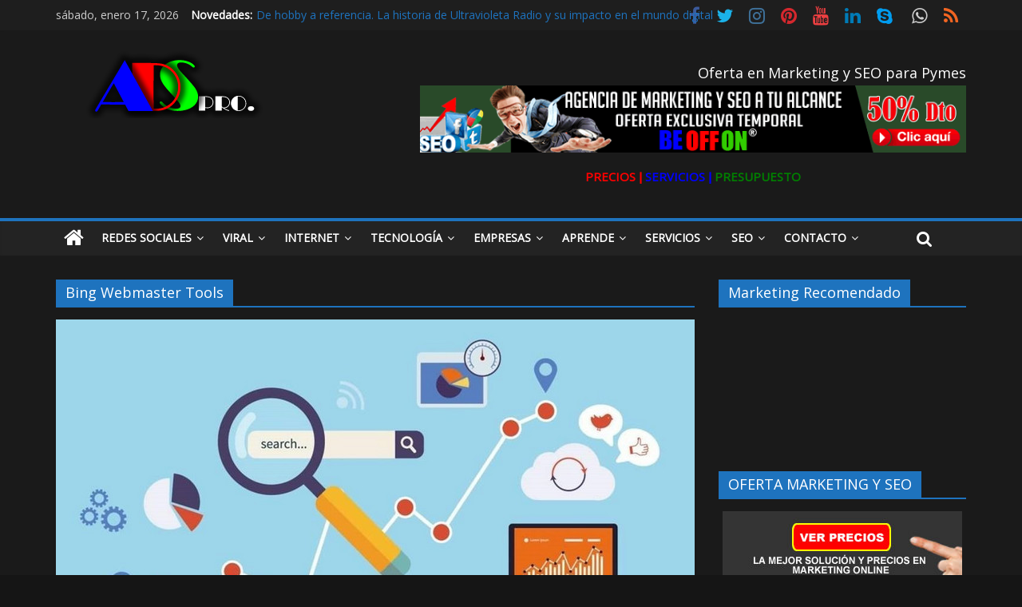

--- FILE ---
content_type: text/html; charset=UTF-8
request_url: https://adspro.es/tag/bing-webmaster-tools/
body_size: 15613
content:
<!DOCTYPE html>
<html lang="es"
	prefix="og: https://ogp.me/ns#" >
<head>
	<meta charset="UTF-8" />
	<meta name="viewport" content="width=device-width, initial-scale=1">
	<link rel="profile" href="https://gmpg.org/xfn/11" />
	<link rel="pingback" href="https://adspro.es/xmlrpc.php" />
	<link type="text/css" media="all" href="https://adspro.es/wp-content/cache/autoptimize/css/autoptimize_c67d4dda3bc5c333f3df7f94ff170446.css" rel="stylesheet" /><title>Bing Webmaster Tools | ✈ Ads Pro Anuncios Profesionales ✔</title>

		<!-- All in One SEO 4.1.5.3 -->
		<meta name="robots" content="max-image-preview:large" />
		<link rel="canonical" href="https://adspro.es/tag/bing-webmaster-tools/" />

		<!-- Google tag (gtag.js) -->
<script async src="https://www.googletagmanager.com/gtag/js?id=UA-124456650-1"></script>
<script>
 window.dataLayer = window.dataLayer || [];
 function gtag(){dataLayer.push(arguments);}
 gtag('js', new Date());

 gtag('config', 'UA-124456650-1');
</script>
		<script type="application/ld+json" class="aioseo-schema">
			{"@context":"https:\/\/schema.org","@graph":[{"@type":"WebSite","@id":"https:\/\/adspro.es\/#website","url":"https:\/\/adspro.es\/","name":"\u2708 Ads Pro Anuncios Profesionales \u2714","description":"Servicios de Publicidad . Anuncios .  Noticias , Cursos ,Manuales y gu\u00edas de Publicidad para Pymes. Asesor ADS para Pymes 24 online","inLanguage":"es-ES","publisher":{"@id":"https:\/\/adspro.es\/#organization"}},{"@type":"Organization","@id":"https:\/\/adspro.es\/#organization","name":"\u2708 Ads Pro Anuncios Profesionales \u2714","url":"https:\/\/adspro.es\/","logo":{"@type":"ImageObject","@id":"https:\/\/adspro.es\/#organizationLogo","url":"https:\/\/adspro.es\/wp-content\/uploads\/2019\/09\/agencia-seo-para-pymes.png","width":296,"height":90,"caption":"ads pro anuncios profesionales"},"image":{"@id":"https:\/\/adspro.es\/#organizationLogo"}},{"@type":"BreadcrumbList","@id":"https:\/\/adspro.es\/tag\/bing-webmaster-tools\/#breadcrumblist","itemListElement":[{"@type":"ListItem","@id":"https:\/\/adspro.es\/#listItem","position":1,"item":{"@type":"WebPage","@id":"https:\/\/adspro.es\/","name":"Inicio","description":"Servicios de Publicidad . Anuncios . Noticias , Cursos ,Manuales y gu\u00edas de Publicidad para Pymes. Asesor ADS para Pymes 24 online","url":"https:\/\/adspro.es\/"},"nextItem":"https:\/\/adspro.es\/tag\/bing-webmaster-tools\/#listItem"},{"@type":"ListItem","@id":"https:\/\/adspro.es\/tag\/bing-webmaster-tools\/#listItem","position":2,"item":{"@type":"WebPage","@id":"https:\/\/adspro.es\/tag\/bing-webmaster-tools\/","name":"Bing Webmaster Tools","url":"https:\/\/adspro.es\/tag\/bing-webmaster-tools\/"},"previousItem":"https:\/\/adspro.es\/#listItem"}]},{"@type":"CollectionPage","@id":"https:\/\/adspro.es\/tag\/bing-webmaster-tools\/#collectionpage","url":"https:\/\/adspro.es\/tag\/bing-webmaster-tools\/","name":"Bing Webmaster Tools | \u2708 Ads Pro Anuncios Profesionales \u2714","inLanguage":"es-ES","isPartOf":{"@id":"https:\/\/adspro.es\/#website"},"breadcrumb":{"@id":"https:\/\/adspro.es\/tag\/bing-webmaster-tools\/#breadcrumblist"}}]}
		</script>
		<!-- All in One SEO -->

<link rel='dns-prefetch' href='//fonts.googleapis.com' />
<link rel='dns-prefetch' href='//s.w.org' />
<link rel="alternate" type="application/rss+xml" title="✈ Ads Pro Anuncios Profesionales ✔ &raquo; Feed" href="https://adspro.es/feed/" />
<link rel="alternate" type="application/rss+xml" title="✈ Ads Pro Anuncios Profesionales ✔ &raquo; RSS de los comentarios" href="https://adspro.es/comments/feed/" />
<link rel="alternate" type="application/rss+xml" title="✈ Ads Pro Anuncios Profesionales ✔ &raquo; Bing Webmaster Tools RSS de la etiqueta" href="https://adspro.es/tag/bing-webmaster-tools/feed/" />
		<script type="text/javascript">
			window._wpemojiSettings = {"baseUrl":"https:\/\/s.w.org\/images\/core\/emoji\/11.2.0\/72x72\/","ext":".png","svgUrl":"https:\/\/s.w.org\/images\/core\/emoji\/11.2.0\/svg\/","svgExt":".svg","source":{"concatemoji":"https:\/\/adspro.es\/wp-includes\/js\/wp-emoji-release.min.js?ver=5.1.1"}};
			!function(a,b,c){function d(a,b){var c=String.fromCharCode;l.clearRect(0,0,k.width,k.height),l.fillText(c.apply(this,a),0,0);var d=k.toDataURL();l.clearRect(0,0,k.width,k.height),l.fillText(c.apply(this,b),0,0);var e=k.toDataURL();return d===e}function e(a){var b;if(!l||!l.fillText)return!1;switch(l.textBaseline="top",l.font="600 32px Arial",a){case"flag":return!(b=d([55356,56826,55356,56819],[55356,56826,8203,55356,56819]))&&(b=d([55356,57332,56128,56423,56128,56418,56128,56421,56128,56430,56128,56423,56128,56447],[55356,57332,8203,56128,56423,8203,56128,56418,8203,56128,56421,8203,56128,56430,8203,56128,56423,8203,56128,56447]),!b);case"emoji":return b=d([55358,56760,9792,65039],[55358,56760,8203,9792,65039]),!b}return!1}function f(a){var c=b.createElement("script");c.src=a,c.defer=c.type="text/javascript",b.getElementsByTagName("head")[0].appendChild(c)}var g,h,i,j,k=b.createElement("canvas"),l=k.getContext&&k.getContext("2d");for(j=Array("flag","emoji"),c.supports={everything:!0,everythingExceptFlag:!0},i=0;i<j.length;i++)c.supports[j[i]]=e(j[i]),c.supports.everything=c.supports.everything&&c.supports[j[i]],"flag"!==j[i]&&(c.supports.everythingExceptFlag=c.supports.everythingExceptFlag&&c.supports[j[i]]);c.supports.everythingExceptFlag=c.supports.everythingExceptFlag&&!c.supports.flag,c.DOMReady=!1,c.readyCallback=function(){c.DOMReady=!0},c.supports.everything||(h=function(){c.readyCallback()},b.addEventListener?(b.addEventListener("DOMContentLoaded",h,!1),a.addEventListener("load",h,!1)):(a.attachEvent("onload",h),b.attachEvent("onreadystatechange",function(){"complete"===b.readyState&&c.readyCallback()})),g=c.source||{},g.concatemoji?f(g.concatemoji):g.wpemoji&&g.twemoji&&(f(g.twemoji),f(g.wpemoji)))}(window,document,window._wpemojiSettings);
		</script>
		
	



<link rel='stylesheet' id='colormag_googlefonts-css'  href='//fonts.googleapis.com/css?family=Open+Sans&#038;ver=5.1.1' type='text/css' media='all' />

<script type='text/javascript' src='https://adspro.es/wp-includes/js/jquery/jquery.js?ver=1.12.4'></script>

<!--[if lte IE 8]>
<script type='text/javascript' src='https://adspro.es/wp-content/themes/colormag-pro/js/html5shiv.min.js?ver=5.1.1'></script>
<![endif]-->
<script type='text/javascript'>
/* <![CDATA[ */
var colormag_script_vars = {"no_more_posts":"No more post"};
/* ]]> */
</script>

<link rel='https://api.w.org/' href='https://adspro.es/wp-json/' />
<link rel="EditURI" type="application/rsd+xml" title="RSD" href="https://adspro.es/xmlrpc.php?rsd" />
<link rel="wlwmanifest" type="application/wlwmanifest+xml" href="https://adspro.es/wp-includes/wlwmanifest.xml" /> 
<meta name="generator" content="WordPress 5.1.1" />
<script language="javascript" type="text/javascript">
			 var style = document.createElement("style");
			 style.type = "text/css";
			 style.id = "antiClickjack";
			 if ("cssText" in style){
			   style.cssText = "body{display:none !important;}";
			 }else{
			   style.innerHTML = "body{display:none !important;}";
			}
			document.getElementsByTagName("head")[0].appendChild(style);

			if (top.document.domain === document.domain) {
			 var antiClickjack = document.getElementById("antiClickjack");
			 antiClickjack.parentNode.removeChild(antiClickjack);
			} else {
			 top.location = self.location;
			}
		  </script><meta name="generator" content="Powered by Visual Composer - drag and drop page builder for WordPress."/>
<!--[if lte IE 9]><link rel="stylesheet" type="text/css" href="https://adspro.es/wp-content/plugins/js_composer/assets/css/vc_lte_ie9.min.css" media="screen"><![endif]--><link rel="icon" href="https://adspro.es/wp-content/uploads/2019/09/cropped-BEOFFON-AGENCIA-MARKETING-ONLINE-PARA-PYMES-500-32x32.png" sizes="32x32" />
<link rel="icon" href="https://adspro.es/wp-content/uploads/2019/09/cropped-BEOFFON-AGENCIA-MARKETING-ONLINE-PARA-PYMES-500-192x192.png" sizes="192x192" />
<link rel="apple-touch-icon-precomposed" href="https://adspro.es/wp-content/uploads/2019/09/cropped-BEOFFON-AGENCIA-MARKETING-ONLINE-PARA-PYMES-500-180x180.png" />
<meta name="msapplication-TileImage" content="https://adspro.es/wp-content/uploads/2019/09/cropped-BEOFFON-AGENCIA-MARKETING-ONLINE-PARA-PYMES-500-270x270.png" />
<!-- ✈ Ads Pro Anuncios Profesionales ✔ Internal Styles -->		
				
		<noscript><style type="text/css"> .wpb_animate_when_almost_visible { opacity: 1; }</style></noscript><!-- Global site tag (gtag.js) - Google Analytics -->
<script async src="https://www.googletagmanager.com/gtag/js?id=UA-35266160-2"></script>
<script>
  window.dataLayer = window.dataLayer || [];
  function gtag(){dataLayer.push(arguments);}
  gtag('js', new Date());

  gtag('config', 'UA-35266160-2');
</script>
</head>

<body data-rsssl=1 class="archive tag tag-bing-webmaster-tools tag-179 wp-custom-logo  wide dark-skin wpb-js-composer js-comp-ver-5.1.1 vc_responsive">




<div id="page" class="hfeed site">

	
	
	<header id="masthead" class="site-header clearfix ">
		<div id="header-text-nav-container" class="clearfix">

			
							<div class="news-bar">
				<div class="inner-wrap clearfix">
					
		<div class="date-in-header">
			sábado, enero 17, 2026		</div>

		
							<div class="breaking-news">
			<strong class="breaking-news-latest">
				Novedades:			</strong>
			<ul class="newsticker">
									<li>
						<a href="https://adspro.es/de-hobby-a-referencia/" title="De hobby a referencia. La historia de Ultravioleta Radio y su impacto en el mundo digital">De hobby a referencia. La historia de Ultravioleta Radio y su impacto en el mundo digital</a>
					</li>
									<li>
						<a href="https://adspro.es/radio-taxi-en-aljarafe-y-las-redes-sociales/" title="Radio Taxi en Aljarafe y las Redes Sociales">Radio Taxi en Aljarafe y las Redes Sociales</a>
					</li>
									<li>
						<a href="https://adspro.es/radio-taxi-aljarafe-o-descubre-el-servicio-esencial-de-movilidad-en-aljarafe/" title="Radio Taxi Aljarafe o Descubre el Servicio Esencial de Movilidad en Aljarafe">Radio Taxi Aljarafe o Descubre el Servicio Esencial de Movilidad en Aljarafe</a>
					</li>
									<li>
						<a href="https://adspro.es/maximiza-la-visibilidad-de-tu-clinica-dental-en-directorios/" title="Maximiza la Visibilidad de tu Clínica Dental en Directorios">Maximiza la Visibilidad de tu Clínica Dental en Directorios</a>
					</li>
									<li>
						<a href="https://adspro.es/cual-es-el-telefono-del-taxi-24h-en-aljarafe-tel-34-653404040/" title="Cual es el teléfono del Taxi 24h en Aljarafe  &#8211; tel +34 653404040">Cual es el teléfono del Taxi 24h en Aljarafe  &#8211; tel +34 653404040</a>
					</li>
							</ul>
		</div>
		
					
		
		<div class="social-links clearfix">
			<ul>
				<li><a href="https://www.facebook.com/seopymes" target="_blank"><i class="fa fa-facebook"></i></a></li><li><a href="https://twitter.com/seopymes" target="_blank"><i class="fa fa-twitter"></i></a></li><li><a href="https://www.instagram.com/ayuda_redes_sociales/" target="_blank"><i class="fa fa-instagram"></i></a></li><li><a href="https://www.pinterest.es/ayudaredessociales/" target="_blank"><i class="fa fa-pinterest"></i></a></li><li><a href="https://www.youtube.com/channel/UCOYh0z-pUbTveRnnNy9p4Tw" target="_blank"><i class="fa fa-youtube"></i></a></li><li><a href="https://www.linkedin.com/company/seo-pymes" target="_blank"><i class="fa fa-linkedin"></i></a></li><li><a href="skype:beoffon?call" target="_blank"><i class="fa fa-skype"></i></a></li>
				<li><a href="https://api.whatsapp.com/send?phone=34609775568&#038;text=Hola%2C%20Necesito%20ayuda%20con%20mis%20redes" target="_blank"><i class="fa fa-whatsapp"></i></a></li><li><a href="#" target="_blank"><i class="fa fa-rss"></i></a></li>			</ul>
		</div><!-- .social-links -->
						</div>
			</div>
		
				
				
		<div class="inner-wrap">

			<div id="header-text-nav-wrap" class="clearfix">
				<div id="header-left-section">
											<div id="header-logo-image">
							<a href="https://adspro.es/" class="custom-logo-link" rel="home" itemprop="url"><img width="296" height="90" src="https://adspro.es/wp-content/uploads/2019/09/agencia-seo-para-pymes.png" class="custom-logo" alt="ads pro anuncios profesionales" itemprop="logo" /></a>						</div><!-- #header-logo-image -->
											<div id="header-text" class="screen-reader-text">
													<h3 id="site-title">
								<a href="https://adspro.es/" title="✈ Ads Pro Anuncios Profesionales ✔" rel="home">✈ Ads Pro Anuncios Profesionales ✔</a>
							</h3>
						
												<p id="site-description">Servicios de Publicidad . Anuncios .  Noticias , Cursos ,Manuales y guías de Publicidad para Pymes. Asesor ADS para Pymes 24 online</p>
						<!-- #site-description -->
					</div><!-- #header-text -->
				</div><!-- #header-left-section -->
				<div id="header-right-section">
											<div id="header-right-sidebar" class="clearfix">
							<aside id="custom_html-4" class="widget_text widget widget_custom_html clearfix"><h3 class="widget-title">Oferta en Marketing y SEO para Pymes</h3><div class="textwidget custom-html-widget"><a href="https://beoffon.com/agencia-marketing-promocion/" target="_blank"><img src="https://seopymes.com/contenido/wp-content/uploads/2019/03/agencia-de-marketing-y-seo-beoffon-oferta-1.gif" alt="Oferta en Marketing y SEO para Pymes"/></a></div></aside><aside id="custom_html-6" class="widget_text widget widget_custom_html clearfix"><div class="textwidget custom-html-widget"><p style="text-align: center;"><a title="Agencia con mejores precios en marketing y seo" href="https://beoffon.com/precios/" target="_blank" rel="noopener"><strong><span style="color: #ff0000;">PRECIOS ǀ</span></strong></a>    <span style="color: #0000ff;"><a style="color: #0000ff;" title="Agencia con mejores servicios en marketing y seo" href="https://beoffon.com/todos-servicios/" target="_blank" rel="noopener"><strong>SERVICIOS ǀ</strong></a></span>    <span style="color: #008000;"><a style="color: #008000;" title="Presupuesto Gratis en marketing y seo" href="https://beoffon.com/presupuesto/" target="_blank" rel="noopener"><strong>PRESUPUESTO</strong></a></span></p></div></aside>						</div>
										</div><!-- #header-right-section -->

			</div><!-- #header-text-nav-wrap -->

		</div><!-- .inner-wrap -->

		
				
				
					<nav id="site-navigation" class="main-navigation clearfix">
				<div class="inner-wrap clearfix">
											<div class="home-icon">
							<a href="https://adspro.es/" title="✈ Ads Pro Anuncios Profesionales ✔"><i class="fa fa-home"></i></a>
						</div>
											<p class="menu-toggle"></p>
					<div class="menu-primary-container"><ul id="menu-primary" class="menu"><li id="menu-item-536" class="menu-item menu-item-type-taxonomy menu-item-object-category menu-item-has-children menu-item-536 menu-item-category-4"><a href="https://adspro.es/category/redes-sociales/">Redes Sociales</a>
<ul class="sub-menu">
	<li id="menu-item-625" class="menu-item menu-item-type-taxonomy menu-item-object-category menu-item-625 menu-item-category-66"><a href="https://adspro.es/category/redes-sociales/noticias/">Noticias</a></li>
	<li id="menu-item-730" class="menu-item menu-item-type-custom menu-item-object-custom menu-item-730"><a href="/listado-redes-sociales">Listado Redes</a></li>
	<li id="menu-item-728" class="menu-item menu-item-type-custom menu-item-object-custom menu-item-728"><a href="/redes-sociales/instagram/">Instagram</a></li>
	<li id="menu-item-729" class="menu-item menu-item-type-custom menu-item-object-custom menu-item-729"><a href="/redes-sociales/linkedin/">Linkedin</a></li>
	<li id="menu-item-725" class="menu-item menu-item-type-taxonomy menu-item-object-category menu-item-725 menu-item-category-121"><a href="https://adspro.es/category/redes-sociales/twitter/">Twitter</a></li>
	<li id="menu-item-727" class="menu-item menu-item-type-custom menu-item-object-custom menu-item-727"><a href="/redes-sociales/facebook/">Facebook</a></li>
	<li id="menu-item-726" class="menu-item menu-item-type-taxonomy menu-item-object-category menu-item-726 menu-item-category-123"><a href="https://adspro.es/category/redes-sociales/whatsapp/">Whatsapp</a></li>
	<li id="menu-item-1060" class="menu-item menu-item-type-custom menu-item-object-custom menu-item-1060"><a href="/redes-sociales/lifestyle/">LIFESTYLE</a></li>
</ul>
</li>
<li id="menu-item-539" class="menu-item menu-item-type-taxonomy menu-item-object-category menu-item-has-children menu-item-539 menu-item-category-12"><a href="https://adspro.es/category/viral/">Viral</a>
<ul class="sub-menu">
	<li id="menu-item-626" class="menu-item menu-item-type-taxonomy menu-item-object-category menu-item-626 menu-item-category-67"><a href="https://adspro.es/category/viral/noticias-viral/">Noticias</a></li>
	<li id="menu-item-636" class="menu-item menu-item-type-taxonomy menu-item-object-category menu-item-636 menu-item-category-71"><a href="https://adspro.es/category/viral/videos/">Videos</a></li>
	<li id="menu-item-633" class="menu-item menu-item-type-taxonomy menu-item-object-category menu-item-633 menu-item-category-72"><a href="https://adspro.es/category/viral/fotos/">Fotos</a></li>
	<li id="menu-item-632" class="menu-item menu-item-type-taxonomy menu-item-object-category menu-item-632 menu-item-category-73"><a href="https://adspro.es/category/viral/famosos/">Famosos</a></li>
	<li id="menu-item-634" class="menu-item menu-item-type-taxonomy menu-item-object-category menu-item-634 menu-item-category-74"><a href="https://adspro.es/category/viral/periodismo-3-0/">Periodismo 3.0</a></li>
	<li id="menu-item-631" class="menu-item menu-item-type-taxonomy menu-item-object-category menu-item-631 menu-item-category-75"><a href="https://adspro.es/category/viral/divertido/">Divertido</a></li>
	<li id="menu-item-635" class="menu-item menu-item-type-taxonomy menu-item-object-category menu-item-635 menu-item-category-76"><a href="https://adspro.es/category/viral/trending-topic/">Trending Topic</a></li>
</ul>
</li>
<li id="menu-item-596" class="menu-item menu-item-type-taxonomy menu-item-object-category menu-item-has-children menu-item-596 menu-item-category-13"><a href="https://adspro.es/category/internet/">Internet</a>
<ul class="sub-menu">
	<li id="menu-item-659" class="menu-item menu-item-type-taxonomy menu-item-object-category menu-item-659 menu-item-category-85"><a href="https://adspro.es/category/internet/seguridad/">Seguridad</a></li>
	<li id="menu-item-654" class="menu-item menu-item-type-taxonomy menu-item-object-category menu-item-654 menu-item-category-86"><a href="https://adspro.es/category/internet/hacking/">Hacking</a></li>
	<li id="menu-item-657" class="menu-item menu-item-type-taxonomy menu-item-object-category menu-item-657 menu-item-category-87"><a href="https://adspro.es/category/internet/periodicos/">Periódicos</a></li>
	<li id="menu-item-653" class="menu-item menu-item-type-taxonomy menu-item-object-category menu-item-653 menu-item-category-89"><a href="https://adspro.es/category/internet/dominios/">Dominios</a></li>
	<li id="menu-item-655" class="menu-item menu-item-type-taxonomy menu-item-object-category menu-item-655 menu-item-category-90"><a href="https://adspro.es/category/internet/hosting/">hosting</a></li>
	<li id="menu-item-656" class="menu-item menu-item-type-taxonomy menu-item-object-category menu-item-656 menu-item-category-91"><a href="https://adspro.es/category/internet/noticias-internet/">Noticias</a></li>
	<li id="menu-item-658" class="menu-item menu-item-type-taxonomy menu-item-object-category menu-item-658 menu-item-category-92"><a href="https://adspro.es/category/internet/politica/">politica</a></li>
	<li id="menu-item-661" class="menu-item menu-item-type-custom menu-item-object-custom menu-item-661"><a href="/internet/vida-digital/">Vida digital</a></li>
</ul>
</li>
<li id="menu-item-428" class="menu-item menu-item-type-taxonomy menu-item-object-category menu-item-has-children menu-item-428 menu-item-category-23"><a href="https://adspro.es/category/tecnologia/">Tecnología</a>
<ul class="sub-menu">
	<li id="menu-item-629" class="menu-item menu-item-type-taxonomy menu-item-object-category menu-item-629 menu-item-category-68"><a href="https://adspro.es/category/tecnologia/noticias-tecnologia/">Noticias</a></li>
	<li id="menu-item-651" class="menu-item menu-item-type-taxonomy menu-item-object-category menu-item-651 menu-item-category-77"><a href="https://adspro.es/category/tecnologia/software/">Software</a></li>
	<li id="menu-item-646" class="menu-item menu-item-type-taxonomy menu-item-object-category menu-item-646 menu-item-category-78"><a href="https://adspro.es/category/tecnologia/hardware/">hardware</a></li>
	<li id="menu-item-648" class="menu-item menu-item-type-taxonomy menu-item-object-category menu-item-648 menu-item-category-79"><a href="https://adspro.es/category/tecnologia/moviles/">Móviles</a></li>
	<li id="menu-item-649" class="menu-item menu-item-type-taxonomy menu-item-object-category menu-item-649 menu-item-category-80"><a href="https://adspro.es/category/tecnologia/ordenadores/">Ordenadores</a></li>
	<li id="menu-item-652" class="menu-item menu-item-type-taxonomy menu-item-object-category menu-item-652 menu-item-category-81"><a href="https://adspro.es/category/tecnologia/aplicaciones/">Aplicaciones</a></li>
	<li id="menu-item-647" class="menu-item menu-item-type-taxonomy menu-item-object-category menu-item-647 menu-item-category-82"><a href="https://adspro.es/category/tecnologia/juegos/">Juegos</a></li>
	<li id="menu-item-650" class="menu-item menu-item-type-taxonomy menu-item-object-category menu-item-650 menu-item-category-83"><a href="https://adspro.es/category/tecnologia/relojes/">Relojes</a></li>
	<li id="menu-item-645" class="menu-item menu-item-type-taxonomy menu-item-object-category menu-item-645 menu-item-category-84"><a href="https://adspro.es/category/tecnologia/criptomonedas/">Criptomonedas</a></li>
</ul>
</li>
<li id="menu-item-580" class="menu-item menu-item-type-taxonomy menu-item-object-category menu-item-has-children menu-item-580 menu-item-category-62"><a href="https://adspro.es/category/empresas/">Empresas</a>
<ul class="sub-menu">
	<li id="menu-item-628" class="menu-item menu-item-type-taxonomy menu-item-object-category menu-item-628 menu-item-category-69"><a href="https://adspro.es/category/empresas/noticias-empresas/">Noticias</a></li>
	<li id="menu-item-664" class="menu-item menu-item-type-taxonomy menu-item-object-category menu-item-664 menu-item-category-94"><a href="https://adspro.es/category/empresas/negocios/">Negocios</a></li>
	<li id="menu-item-668" class="menu-item menu-item-type-custom menu-item-object-custom menu-item-668"><a href="/empresas/start-up/">Start Up</a></li>
	<li id="menu-item-667" class="menu-item menu-item-type-taxonomy menu-item-object-category menu-item-667 menu-item-category-96"><a href="https://adspro.es/category/empresas/reputacion/">Reputación</a></li>
	<li id="menu-item-663" class="menu-item menu-item-type-taxonomy menu-item-object-category menu-item-663 menu-item-category-97"><a href="https://adspro.es/category/empresas/exito/">Éxito</a></li>
	<li id="menu-item-666" class="menu-item menu-item-type-taxonomy menu-item-object-category menu-item-666 menu-item-category-98"><a href="https://adspro.es/category/empresas/ofertas/">Ofertas</a></li>
	<li id="menu-item-662" class="menu-item menu-item-type-taxonomy menu-item-object-category menu-item-662 menu-item-category-99"><a href="https://adspro.es/category/empresas/entrevistas/">Entrevistas</a></li>
	<li id="menu-item-665" class="menu-item menu-item-type-taxonomy menu-item-object-category menu-item-665 menu-item-category-100"><a href="https://adspro.es/category/empresas/notas-prensa/">Notas Prensa</a></li>
</ul>
</li>
<li id="menu-item-581" class="menu-item menu-item-type-taxonomy menu-item-object-category menu-item-has-children menu-item-581 menu-item-category-63"><a href="https://adspro.es/category/aprende/">Aprende</a>
<ul class="sub-menu">
	<li id="menu-item-671" class="menu-item menu-item-type-taxonomy menu-item-object-category menu-item-671 menu-item-category-101"><a href="https://adspro.es/category/aprende/glosario/">Glosario</a></li>
	<li id="menu-item-677" class="menu-item menu-item-type-custom menu-item-object-custom menu-item-677"><a href="/aprende/wiki/">Wiki</a></li>
	<li id="menu-item-674" class="menu-item menu-item-type-taxonomy menu-item-object-category menu-item-674 menu-item-category-103"><a href="https://adspro.es/category/aprende/manuales/">Manuales</a></li>
	<li id="menu-item-669" class="menu-item menu-item-type-taxonomy menu-item-object-category menu-item-669 menu-item-category-104"><a href="https://adspro.es/category/aprende/cursos/">Cursos</a></li>
	<li id="menu-item-673" class="menu-item menu-item-type-taxonomy menu-item-object-category menu-item-673 menu-item-category-105"><a href="https://adspro.es/category/aprende/libros/">Libros</a></li>
	<li id="menu-item-678" class="menu-item menu-item-type-custom menu-item-object-custom menu-item-678"><a href="/aprende/videos-aprende/">Videos</a></li>
	<li id="menu-item-670" class="menu-item menu-item-type-taxonomy menu-item-object-category menu-item-670 menu-item-category-108"><a href="https://adspro.es/category/aprende/descargar/">Descargar</a></li>
	<li id="menu-item-672" class="menu-item menu-item-type-taxonomy menu-item-object-category menu-item-672 menu-item-category-109"><a href="https://adspro.es/category/aprende/gratis/">Gratis</a></li>
</ul>
</li>
<li id="menu-item-627" class="menu-item menu-item-type-post_type menu-item-object-page menu-item-has-children menu-item-627"><a href="https://adspro.es/servicios/">Servicios</a>
<ul class="sub-menu">
	<li id="menu-item-1043" class="menu-item menu-item-type-custom menu-item-object-custom menu-item-1043"><a href="/servicios/">Todos Servicios</a></li>
	<li id="menu-item-715" class="menu-item menu-item-type-post_type menu-item-object-page menu-item-715"><a href="https://adspro.es/formacion/">Formación</a></li>
	<li id="menu-item-714" class="menu-item menu-item-type-post_type menu-item-object-page menu-item-714"><a href="https://adspro.es/diseno-redes/">Diseño Redes</a></li>
	<li id="menu-item-723" class="menu-item menu-item-type-post_type menu-item-object-page menu-item-723"><a href="https://adspro.es/gestion-redes/">Gestión Redes</a></li>
	<li id="menu-item-722" class="menu-item menu-item-type-post_type menu-item-object-page menu-item-722"><a href="https://adspro.es/consultoria/">CONSULTORÍA</a></li>
	<li id="menu-item-716" class="menu-item menu-item-type-post_type menu-item-object-page menu-item-716"><a href="https://adspro.es/marketing/">MARKETING</a></li>
	<li id="menu-item-717" class="menu-item menu-item-type-post_type menu-item-object-page menu-item-717"><a href="https://adspro.es/soporte-tecnico/">Soporte Técnico</a></li>
</ul>
</li>
<li id="menu-item-660" class="menu-item menu-item-type-taxonomy menu-item-object-category menu-item-has-children menu-item-660 menu-item-category-88"><a href="https://adspro.es/category/seo/">Seo</a>
<ul class="sub-menu">
	<li id="menu-item-1405" class="menu-item menu-item-type-taxonomy menu-item-object-category menu-item-1405 menu-item-category-175"><a href="https://adspro.es/category/seo/backlinks/">BACKLINKS SEO</a></li>
	<li id="menu-item-1401" class="menu-item menu-item-type-taxonomy menu-item-object-category menu-item-1401 menu-item-category-171"><a href="https://adspro.es/category/seo/seo-google/">SEO GOOGLE</a></li>
	<li id="menu-item-1402" class="menu-item menu-item-type-taxonomy menu-item-object-category menu-item-1402 menu-item-category-172"><a href="https://adspro.es/category/seo/seo-bing/">SEO BING</a></li>
	<li id="menu-item-1404" class="menu-item menu-item-type-taxonomy menu-item-object-category menu-item-1404 menu-item-category-174"><a href="https://adspro.es/category/seo/white-hat-seo/">WHITE HAT SEO</a></li>
	<li id="menu-item-1403" class="menu-item menu-item-type-taxonomy menu-item-object-category menu-item-1403 menu-item-category-173"><a href="https://adspro.es/category/seo/black-hat-seo/">BLACK HAT SEO</a></li>
</ul>
</li>
<li id="menu-item-584" class="menu-item menu-item-type-post_type menu-item-object-page menu-item-has-children menu-item-584"><a href="https://adspro.es/contacto/">Contacto</a>
<ul class="sub-menu">
	<li id="menu-item-708" class="menu-item menu-item-type-post_type menu-item-object-page menu-item-708"><a href="https://adspro.es/presupuesto/">Presupuesto</a></li>
	<li id="menu-item-709" class="menu-item menu-item-type-post_type menu-item-object-page menu-item-709"><a href="https://adspro.es/precios/">Precios</a></li>
	<li id="menu-item-895" class="menu-item menu-item-type-custom menu-item-object-custom menu-item-895"><a href="/colaboracion">Colaborar</a></li>
	<li id="menu-item-711" class="menu-item menu-item-type-post_type menu-item-object-page menu-item-711"><a href="https://adspro.es/agencias-marketing/">Agencias Marketing</a></li>
	<li id="menu-item-712" class="menu-item menu-item-type-post_type menu-item-object-page menu-item-712"><a href="https://adspro.es/freelance/">Freelance</a></li>
</ul>
</li>
</ul></div>											
		<div class="random-post">
							<a href="https://adspro.es/apple-revela-accidentalmente-el-nuevo-iphone/" title="Ver una entrada aleatoria"><i class="fa fa-random"></i></a>
					</div>

																		<i class="fa fa-search search-top"></i>
						<div class="search-form-top">
							<form action="https://adspro.es/" class="search-form searchform clearfix" method="get">
	<div class="search-wrap">
		<input type="text" placeholder="Buscar" class="s field" name="s">
		<button class="search-icon" type="submit"></button>
	</div>
</form><!-- .searchform -->
						</div>
									</div>
			</nav>
		
		
			
		</div><!-- #header-text-nav-container -->

		
	</header>

		
	<div id="main" class="clearfix">
		
		
		<div class="inner-wrap clearfix">
			
	
	<div id="primary">
		<div id="content" class="clearfix">

			
				<header class="page-header">
											<h1 class="page-title">
							<span>
								Bing Webmaster Tools							</span>
						</h1>
														</header><!-- .page-header -->

				<div class="article-container">

					
					
						

<article id="post-1425" class=" post-1425 post type-post status-publish format-standard has-post-thumbnail hentry category-internet category-noticias-empresas category-seo category-seo-bing tag-bing-webmaster-tools tag-seo tag-seo-bing tag-seo-pymes" >
					<div class="featured-image">
			<a href="https://adspro.es/bing-webmaster-tools-y-google-search-console/" title="Bing Webmaster Tools y  Google Search Console"><img width="800" height="427" src="https://adspro.es/wp-content/uploads/2019/08/seo-para-pymes-seopymes-webmaster-tools-bing-2019-1.jpg" class="attachment-colormag-featured-image size-colormag-featured-image wp-post-image" alt="Radio Taxi Aljarafe" /></a>
		</div>

				
	<div class="article-content clearfix">

		
		<div class="above-entry-meta"><span class="cat-links"><a href="https://adspro.es/category/internet/" style="background:#000000" rel="category tag">Internet</a>&nbsp;<a href="https://adspro.es/category/empresas/noticias-empresas/"  rel="category tag">Noticias</a>&nbsp;<a href="https://adspro.es/category/seo/"  rel="category tag">Seo</a>&nbsp;<a href="https://adspro.es/category/seo/seo-bing/"  rel="category tag">SEO BING</a>&nbsp;</span></div>
		<header class="entry-header">
			<h2 class="entry-title">
				<a href="https://adspro.es/bing-webmaster-tools-y-google-search-console/" title="Bing Webmaster Tools y  Google Search Console">Bing Webmaster Tools y  Google Search Console</a>
			</h2>
		</header>

			<div class="below-entry-meta ">
			<span class="posted-on"><a href="https://adspro.es/bing-webmaster-tools-y-google-search-console/" title="" rel="bookmark"><i class="fa fa-calendar-o"></i> <time class="entry-date published" datetime="2019-08-31T11:09:15+01:00"></time><time class="updated" datetime="2019-08-31T17:06:52+01:00"></time></a></span>
			<span class="byline"><span class="author vcard" itemprop="name"><i class="fa fa-user"></i><a class="url fn n" href="https://adspro.es/author/portavoz/" title="Dimitar Kostadinov">Dimitar Kostadinov</a></span></span>

			<span class="post-views"><i class="fa fa-eye"></i><span class="total-views">2004 Views</span></span>
						<span class="comments"><a href="https://adspro.es/bing-webmaster-tools-y-google-search-console/#respond"><i class="fa fa-comment"></i> 0 comentarios</a></span>
			<span class="tag-links"><i class="fa fa-tags"></i><a href="https://adspro.es/tag/bing-webmaster-tools/" rel="tag">Bing Webmaster Tools</a>, <a href="https://adspro.es/tag/seo/" rel="tag">seo</a>, <a href="https://adspro.es/tag/seo-bing/" rel="tag">seo bing</a>, <a href="https://adspro.es/tag/seo-pymes/" rel="tag">seo pymes</a></span></div>
		<div class="entry-content clearfix">
							<p>Bing Webmaster Tools permite la verificación del sitio a través de Google Search Console La opción beta permite a los</p>
				<a class="more-link" title="Bing Webmaster Tools y  Google Search Console" href="https://adspro.es/bing-webmaster-tools-y-google-search-console/"><span>Leer más</span></a>

					</div>

	</div>

</article>

					
				</div>

				

			
		</div><!-- #content -->
	</div><!-- #primary -->

	
<div id="secondary">
			
		<aside id="colormag_video_widget-1" class="widget widget_video_colormag clearfix">
		<div class="fitvids-video">
							<div class="video-title">
					<h3 class="widget-title"><span>Marketing Recomendado</span></h3>				</div>
				<div class="video"><iframe src="https://www.youtube.com/embed/NDk39y7xV7E"></iframe></div>		</div>
		</aside><aside id="colormag_300x250_advertisement_widget-3" class="widget widget_300x250_advertisement clearfix">
		<div class="advertisement_300x250">
										<div class="advertisement-title">
					<h3 class="widget-title"><span>OFERTA MARKETING Y SEO</span></h3>				</div>
				<div class="advertisement-content"><a href="https://beoffon.com/agencia-marketing-promocion/" class="single_ad_300x250" target="_blank">
												<img src="https://adspro.es/wp-content/uploads/2021/04/beoffon-agencia-marketing-digital-300-250.jpg" width="300" height="250" alt="OFERTA EN MARKETING Y SEO PARA PYMES">
									</a></div>		</div>
		</aside><aside id="colormag_125x125_advertisement_widget-3" class="widget widget_125x125_advertisement clearfix">
		<div class="advertisement_125x125">
							<div class="advertisement-title">
					<h3 class="widget-title"><span>RECOMENDAMOS ESTO</span></h3>				</div>
				<div class="advertisement-content"><a href="/publicidad" class="single_ad_125x125" target="_blank">

						<img src="https://adspro.es/wp-content/uploads/2019/03/ayuda-redes-sociales-anunciate-aqui-125-125-4.jpg" width="125" height="125" alt="BEOFFON AGENCIA MARKETING ONLINE PARA PYMES">
										</a><a href="http://recoalsa.com/" class="single_ad_125x125" target="_blank">

						<img src="https://adspro.es/wp-content/uploads/2019/09/NUEVO-LOGO-RECOALSA-2017.jpg" width="125" height="125" alt="BEOFFON AGENCIA MARKETING ONLINE PARA PYMES">
										</a><a href="https://www.camporrosso.es/" class="single_ad_125x125" target="_blank">

						<img src="https://adspro.es/wp-content/uploads/2021/11/Lana-Muliar-Directora-Comercial-de-Camporrosso-banner-ads.jpg" width="125" height="125" alt="BEOFFON AGENCIA MARKETING ONLINE PARA PYMES">
										</a><a href="https://bit.ly/34WCbS0" class="single_ad_125x125" target="_blank">

						<img src="https://adspro.es/wp-content/uploads/2023/04/Vicente-Ballester-Rios.-S.L-BEOFFON.jpg" width="125" height="125" alt="BEOFFON AGENCIA MARKETING ONLINE PARA PYMES">
										</a><a href="http://networkingempresarial.es/" class="single_ad_125x125" target="_blank">

						<img src="https://adspro.es/wp-content/uploads/2021/04/Networking-empresarial-online-para-pymes-empresas-y-autonomos-la-mejor-plataforma-de-networking-empresarial.jpg" width="125" height="125" alt="BEOFFON AGENCIA MARKETING ONLINE PARA PYMES">
										</a><a href="https://beoffon.com" class="single_ad_125x125" target="_blank">

						<img src="https://adspro.es/wp-content/uploads/2019/09/BEOFFON-AGENCIA-MARKETING-ONLINE-PARA-PYMES-500.png" width="125" height="125" alt="BEOFFON AGENCIA MARKETING ONLINE PARA PYMES">
										</a></div>		</div>
		</aside><aside id="colormag_featured_posts_vertical_widget-5" class="widget widget_featured_posts widget_featured_posts_vertical widget_featured_meta clearfix">		<h3 class="widget-title" style="border-bottom-color:;"><span style="background-color:;">Negocios</span><a href="https://adspro.es/category/empresas/negocios/" class="view-all-link">Ver todo</a></h3>						<div class="first-post">			<div class="single-article clearfix " >
				<figure><a href="https://adspro.es/mercy-creations-y-grupo-valencia-conecta/" title="Mercy Creations y Grupo Valencia Conecta"><img width="390" height="205" src="https://adspro.es/wp-content/uploads/2023/10/Mercy-Designs-confia-en-Grupo-Valencia-Conecta-1-800x445-390x205.jpg" class="attachment-colormag-featured-post-medium size-colormag-featured-post-medium wp-post-image" alt="Mercy Creations y Grupo Valencia Conecta" title="Mercy Creations y Grupo Valencia Conecta" /></a></figure>				<div class="article-content">
					<div class="above-entry-meta"><span class="cat-links"><a href="https://adspro.es/category/empresas/"  rel="category tag">Empresas</a>&nbsp;<a href="https://adspro.es/category/empresas/entrevistas/"  rel="category tag">Entrevistas</a>&nbsp;<a href="https://adspro.es/category/empresas/exito/"  rel="category tag">Éxito</a>&nbsp;<a href="https://adspro.es/category/redes-sociales/lifestyle/"  rel="category tag">Lifestyle</a>&nbsp;<a href="https://adspro.es/category/empresas/negocios/"  rel="category tag">Negocios</a>&nbsp;<a href="https://adspro.es/category/empresas/notas-prensa/"  rel="category tag">Notas Prensa</a>&nbsp;<a href="https://adspro.es/category/empresas/reputacion/"  rel="category tag">Reputación</a>&nbsp;</span></div>					<h3 class="entry-title">
						<a href="https://adspro.es/mercy-creations-y-grupo-valencia-conecta/" title="Mercy Creations y Grupo Valencia Conecta">Mercy Creations y Grupo Valencia Conecta</a>
					</h3>

					
					<div class="below-entry-meta ">
						<span class="posted-on"><a href="https://adspro.es/mercy-creations-y-grupo-valencia-conecta/" title="" rel="bookmark"><i class="fa fa-calendar-o"></i> <time class="entry-date published" datetime="2023-10-31T08:13:52+01:00"></time></a></span>
						<span class="byline"><span class="author vcard"><i class="fa fa-user"></i><a class="url fn n" href="https://adspro.es/author/portavoz/" title="Dimitar Kostadinov">Dimitar Kostadinov</a></span></span>
						<span class="comments"><i class="fa fa-comment"></i><a href="https://adspro.es/mercy-creations-y-grupo-valencia-conecta/#respond">0</a></span>
											</div>
											<div class="entry-content">
							<p>Mercy Creations confía en Grupo Valencia Conecta Grupo Valencia Conecta presenta los profesionales y las empresas Valencianas miembros del GVC.</p>
						</div>
									</div>

			</div>
			</div>									<div class="following-post">			<div class="single-article clearfix " >
				<figure><a href="https://adspro.es/la-acgcbcv-celebra-su-asamblea-general-con-la-presencia-de-la-consellera-nuria-montes/" title="LA ACGCBCV CELEBRA SU ASAMBLEA GENERAL CON LA PRESENCIA DE LA CONSELLERA NURIA MONTES"><img width="130" height="90" src="https://adspro.es/wp-content/uploads/2023/10/AsambleaACGCBCV-Consellera1-130x90.jpeg" class="attachment-colormag-featured-post-small size-colormag-featured-post-small wp-post-image" alt="LA ACGCBCV CELEBRA SU ASAMBLEA GENERAL CON LA PRESENCIA DE LA CONSELLERA NURIA MONTES" title="LA ACGCBCV CELEBRA SU ASAMBLEA GENERAL CON LA PRESENCIA DE LA CONSELLERA NURIA MONTES" srcset="https://adspro.es/wp-content/uploads/2023/10/AsambleaACGCBCV-Consellera1-130x90.jpeg 130w, https://adspro.es/wp-content/uploads/2023/10/AsambleaACGCBCV-Consellera1-392x272.jpeg 392w" sizes="(max-width: 130px) 100vw, 130px" /></a></figure>				<div class="article-content">
					<div class="above-entry-meta"><span class="cat-links"><a href="https://adspro.es/category/empresas/"  rel="category tag">Empresas</a>&nbsp;<a href="https://adspro.es/category/empresas/entrevistas/"  rel="category tag">Entrevistas</a>&nbsp;<a href="https://adspro.es/category/redes-sociales/lifestyle/"  rel="category tag">Lifestyle</a>&nbsp;<a href="https://adspro.es/category/empresas/negocios/"  rel="category tag">Negocios</a>&nbsp;<a href="https://adspro.es/category/empresas/notas-prensa/"  rel="category tag">Notas Prensa</a>&nbsp;<a href="https://adspro.es/category/sports/" style="background:#3a6fff" rel="category tag">Sports</a>&nbsp;</span></div>					<h3 class="entry-title">
						<a href="https://adspro.es/la-acgcbcv-celebra-su-asamblea-general-con-la-presencia-de-la-consellera-nuria-montes/" title="LA ACGCBCV CELEBRA SU ASAMBLEA GENERAL CON LA PRESENCIA DE LA CONSELLERA NURIA MONTES">LA ACGCBCV CELEBRA SU ASAMBLEA GENERAL CON LA PRESENCIA DE LA CONSELLERA NURIA MONTES</a>
					</h3>

					
					<div class="below-entry-meta ">
						<span class="posted-on"><a href="https://adspro.es/la-acgcbcv-celebra-su-asamblea-general-con-la-presencia-de-la-consellera-nuria-montes/" title="" rel="bookmark"><i class="fa fa-calendar-o"></i> <time class="entry-date published" datetime="2023-10-28T11:34:26+01:00"></time></a></span>
						<span class="byline"><span class="author vcard"><i class="fa fa-user"></i><a class="url fn n" href="https://adspro.es/author/portavoz/" title="Dimitar Kostadinov">Dimitar Kostadinov</a></span></span>
						<span class="comments"><i class="fa fa-comment"></i><a href="https://adspro.es/la-acgcbcv-celebra-su-asamblea-general-con-la-presencia-de-la-consellera-nuria-montes/#respond">0</a></span>
											</div>
									</div>

			</div>
															<div class="single-article clearfix " >
				<figure><a href="https://adspro.es/achieving-optimal-health-and-wellness-with-healthcircles-holistic-approach/" title="Achieving Optimal Health and Wellness with Healthcircle&#8217;s Holistic Approach"><img width="130" height="90" src="https://adspro.es/wp-content/uploads/2023/04/Health-circle-Healthcircle-Your-Comprehensive-Guide-to-Health-and-Wellness-130x90.jpg" class="attachment-colormag-featured-post-small size-colormag-featured-post-small wp-post-image" alt="Achieving Optimal Health and Wellness with Healthcircle&#8217;s Holistic Approach" title="Achieving Optimal Health and Wellness with Healthcircle&#8217;s Holistic Approach" srcset="https://adspro.es/wp-content/uploads/2023/04/Health-circle-Healthcircle-Your-Comprehensive-Guide-to-Health-and-Wellness-130x90.jpg 130w, https://adspro.es/wp-content/uploads/2023/04/Health-circle-Healthcircle-Your-Comprehensive-Guide-to-Health-and-Wellness-392x272.jpg 392w" sizes="(max-width: 130px) 100vw, 130px" /></a></figure>				<div class="article-content">
					<div class="above-entry-meta"><span class="cat-links"><a href="https://adspro.es/category/empresas/"  rel="category tag">Empresas</a>&nbsp;<a href="https://adspro.es/category/empresas/entrevistas/"  rel="category tag">Entrevistas</a>&nbsp;<a href="https://adspro.es/category/fashion/" style="background:#c92ec6" rel="category tag">Fashion</a>&nbsp;<a href="https://adspro.es/category/redes-sociales/lifestyle/"  rel="category tag">Lifestyle</a>&nbsp;<a href="https://adspro.es/category/empresas/negocios/"  rel="category tag">Negocios</a>&nbsp;<a href="https://adspro.es/category/empresas/notas-prensa/"  rel="category tag">Notas Prensa</a>&nbsp;<a href="https://adspro.es/category/viral/noticias-viral/"  rel="category tag">Noticias</a>&nbsp;<a href="https://adspro.es/category/empresas/ofertas/"  rel="category tag">Ofertas</a>&nbsp;<a href="https://adspro.es/category/servicios-ayuda-redes-sociales/"  rel="category tag">Servicios</a>&nbsp;<a href="https://adspro.es/category/viral/" style="background:#ff3a3a" rel="category tag">Viral</a>&nbsp;</span></div>					<h3 class="entry-title">
						<a href="https://adspro.es/achieving-optimal-health-and-wellness-with-healthcircles-holistic-approach/" title="Achieving Optimal Health and Wellness with Healthcircle&#8217;s Holistic Approach">Achieving Optimal Health and Wellness with Healthcircle&#8217;s Holistic Approach</a>
					</h3>

					
					<div class="below-entry-meta ">
						<span class="posted-on"><a href="https://adspro.es/achieving-optimal-health-and-wellness-with-healthcircles-holistic-approach/" title="" rel="bookmark"><i class="fa fa-calendar-o"></i> <time class="entry-date published" datetime="2023-04-25T08:56:42+01:00"></time></a></span>
						<span class="byline"><span class="author vcard"><i class="fa fa-user"></i><a class="url fn n" href="https://adspro.es/author/portavoz/" title="Dimitar Kostadinov">Dimitar Kostadinov</a></span></span>
						<span class="comments"><i class="fa fa-comment"></i><a href="https://adspro.es/achieving-optimal-health-and-wellness-with-healthcircles-holistic-approach/#respond">0</a></span>
											</div>
									</div>

			</div>
															<div class="single-article clearfix " >
				<figure><a href="https://adspro.es/los-precios-mas-competitivos-en-construccion-de-piscinas-con-dalagua-en-madrid/" title="Los precios más competitivos en construcción de piscinas con Dalagua en Madrid"><img width="130" height="90" src="https://adspro.es/wp-content/uploads/2023/04/Constructora-de-Piscinas-Dalagua-una-empresa-líder-en-la-construcción-y-reformas-de-piscinas-en-Madrid-130x90.jpg" class="attachment-colormag-featured-post-small size-colormag-featured-post-small wp-post-image" alt="Los precios más competitivos en construcción de piscinas con Dalagua en Madrid" title="Los precios más competitivos en construcción de piscinas con Dalagua en Madrid" srcset="https://adspro.es/wp-content/uploads/2023/04/Constructora-de-Piscinas-Dalagua-una-empresa-líder-en-la-construcción-y-reformas-de-piscinas-en-Madrid-130x90.jpg 130w, https://adspro.es/wp-content/uploads/2023/04/Constructora-de-Piscinas-Dalagua-una-empresa-líder-en-la-construcción-y-reformas-de-piscinas-en-Madrid-392x272.jpg 392w" sizes="(max-width: 130px) 100vw, 130px" /></a></figure>				<div class="article-content">
					<div class="above-entry-meta"><span class="cat-links"><a href="https://adspro.es/category/empresas/"  rel="category tag">Empresas</a>&nbsp;<a href="https://adspro.es/category/empresas/entrevistas/"  rel="category tag">Entrevistas</a>&nbsp;<a href="https://adspro.es/category/redes-sociales/lifestyle/"  rel="category tag">Lifestyle</a>&nbsp;<a href="https://adspro.es/category/empresas/negocios/"  rel="category tag">Negocios</a>&nbsp;<a href="https://adspro.es/category/empresas/notas-prensa/"  rel="category tag">Notas Prensa</a>&nbsp;<a href="https://adspro.es/category/viral/noticias-viral/"  rel="category tag">Noticias</a>&nbsp;<a href="https://adspro.es/category/empresas/ofertas/"  rel="category tag">Ofertas</a>&nbsp;<a href="https://adspro.es/category/servicios-ayuda-redes-sociales/"  rel="category tag">Servicios</a>&nbsp;<a href="https://adspro.es/category/viral/" style="background:#ff3a3a" rel="category tag">Viral</a>&nbsp;</span></div>					<h3 class="entry-title">
						<a href="https://adspro.es/los-precios-mas-competitivos-en-construccion-de-piscinas-con-dalagua-en-madrid/" title="Los precios más competitivos en construcción de piscinas con Dalagua en Madrid">Los precios más competitivos en construcción de piscinas con Dalagua en Madrid</a>
					</h3>

					
					<div class="below-entry-meta ">
						<span class="posted-on"><a href="https://adspro.es/los-precios-mas-competitivos-en-construccion-de-piscinas-con-dalagua-en-madrid/" title="" rel="bookmark"><i class="fa fa-calendar-o"></i> <time class="entry-date published" datetime="2023-04-21T19:33:42+01:00"></time></a></span>
						<span class="byline"><span class="author vcard"><i class="fa fa-user"></i><a class="url fn n" href="https://adspro.es/author/portavoz/" title="Dimitar Kostadinov">Dimitar Kostadinov</a></span></span>
						<span class="comments"><i class="fa fa-comment"></i><a href="https://adspro.es/los-precios-mas-competitivos-en-construccion-de-piscinas-con-dalagua-en-madrid/#respond">0</a></span>
											</div>
									</div>

			</div>
															<div class="single-article clearfix " >
				<figure><a href="https://adspro.es/julio-fernandez-artillo-tu-asesor-financiero-independiente-en-valencia-de-confianza/" title="Julio Fernández Artillo tu  asesor financiero independiente en Valencia de confianza"><img width="130" height="90" src="https://adspro.es/wp-content/uploads/2022/08/julio-fernandez-entrevista-redes-130x90.jpg" class="attachment-colormag-featured-post-small size-colormag-featured-post-small wp-post-image" alt="Julio Fernández Artillo tu  asesor financiero independiente en Valencia de confianza" title="Julio Fernández Artillo tu  asesor financiero independiente en Valencia de confianza" srcset="https://adspro.es/wp-content/uploads/2022/08/julio-fernandez-entrevista-redes-130x90.jpg 130w, https://adspro.es/wp-content/uploads/2022/08/julio-fernandez-entrevista-redes-392x272.jpg 392w" sizes="(max-width: 130px) 100vw, 130px" /></a></figure>				<div class="article-content">
					<div class="above-entry-meta"><span class="cat-links"><a href="https://adspro.es/category/empresas/"  rel="category tag">Empresas</a>&nbsp;<a href="https://adspro.es/category/empresas/negocios/"  rel="category tag">Negocios</a>&nbsp;<a href="https://adspro.es/category/empresas/notas-prensa/"  rel="category tag">Notas Prensa</a>&nbsp;</span></div>					<h3 class="entry-title">
						<a href="https://adspro.es/julio-fernandez-artillo-tu-asesor-financiero-independiente-en-valencia-de-confianza/" title="Julio Fernández Artillo tu  asesor financiero independiente en Valencia de confianza">Julio Fernández Artillo tu  asesor financiero independiente en Valencia de confianza</a>
					</h3>

					
					<div class="below-entry-meta ">
						<span class="posted-on"><a href="https://adspro.es/julio-fernandez-artillo-tu-asesor-financiero-independiente-en-valencia-de-confianza/" title="" rel="bookmark"><i class="fa fa-calendar-o"></i> <time class="entry-date published" datetime="2022-08-15T20:45:15+01:00"></time></a></span>
						<span class="byline"><span class="author vcard"><i class="fa fa-user"></i><a class="url fn n" href="https://adspro.es/author/portavoz/" title="Dimitar Kostadinov">Dimitar Kostadinov</a></span></span>
						<span class="comments"><i class="fa fa-comment"></i><a href="https://adspro.es/julio-fernandez-artillo-tu-asesor-financiero-independiente-en-valencia-de-confianza/#respond">0</a></span>
											</div>
									</div>

			</div>
						</div>		</aside><aside id="colormag_random_post_widget-1" class="widget widget_random_post_colormag widget_featured_posts clearfix">
		<div class="random-posts-widget">
									<h3 class="widget-title"><span>Tienes que ver esto</span></h3>			<div class="random_posts_widget_inner_wrap">
									<div class="single-article clearfix " >
						<figure class="random-images"><a href="https://adspro.es/healthy-vegan-chef-the-one-stop-shop-for-vegan-news-trends-and-community/" title="Healthy Vegan Chef: The One-Stop Shop for Vegan News, Trends, and Community"><img width="130" height="90" src="https://adspro.es/wp-content/uploads/2023/04/Healthy-Vegan-Chef-130x90.jpg" class="attachment-colormag-featured-post-small size-colormag-featured-post-small wp-post-image" alt="Healthy Vegan Chef: The One-Stop Shop for Vegan News, Trends, and Community" title="Healthy Vegan Chef: The One-Stop Shop for Vegan News, Trends, and Community" srcset="https://adspro.es/wp-content/uploads/2023/04/Healthy-Vegan-Chef-130x90.jpg 130w, https://adspro.es/wp-content/uploads/2023/04/Healthy-Vegan-Chef-392x272.jpg 392w" sizes="(max-width: 130px) 100vw, 130px" /></a></figure>						<div class="article-content">
							<h3 class="entry-title">
								<a href="https://adspro.es/healthy-vegan-chef-the-one-stop-shop-for-vegan-news-trends-and-community/" title="Healthy Vegan Chef: The One-Stop Shop for Vegan News, Trends, and Community">Healthy Vegan Chef: The One-Stop Shop for Vegan News, Trends, and Community</a>
							</h3>

							
							<div class="below-entry-meta ">
								<span class="posted-on"><a href="https://adspro.es/healthy-vegan-chef-the-one-stop-shop-for-vegan-news-trends-and-community/" title="" rel="bookmark"><i class="fa fa-calendar-o"></i> <time class="entry-date published" datetime="2023-04-06T08:49:10+01:00"></time></a></span>								<span class="byline"><span class="author vcard"><i class="fa fa-user"></i><a class="url fn n" href="https://adspro.es/author/portavoz/" title="Dimitar Kostadinov">Dimitar Kostadinov</a></span></span>
								<span class="comments"><i class="fa fa-comment"></i><a href="https://adspro.es/healthy-vegan-chef-the-one-stop-shop-for-vegan-news-trends-and-community/#respond">No Comments</a></span>
															</div>
						</div>

					</div>
										<div class="single-article clearfix " >
						<figure class="random-images"><a href="https://adspro.es/como-ganar-dinero-con-el-marketing-de-referidos/" title="Cómo ganar dinero con el marketing de referidos"><img width="130" height="90" src="https://adspro.es/wp-content/uploads/2023/03/Qué-es-el-marketing-de-referidos-y-cómo-puedes-aprovecharlo-beoffon-130x90.jpg" class="attachment-colormag-featured-post-small size-colormag-featured-post-small wp-post-image" alt="Cómo ganar dinero con el marketing de referidos" title="Cómo ganar dinero con el marketing de referidos" srcset="https://adspro.es/wp-content/uploads/2023/03/Qué-es-el-marketing-de-referidos-y-cómo-puedes-aprovecharlo-beoffon-130x90.jpg 130w, https://adspro.es/wp-content/uploads/2023/03/Qué-es-el-marketing-de-referidos-y-cómo-puedes-aprovecharlo-beoffon-392x272.jpg 392w" sizes="(max-width: 130px) 100vw, 130px" /></a></figure>						<div class="article-content">
							<h3 class="entry-title">
								<a href="https://adspro.es/como-ganar-dinero-con-el-marketing-de-referidos/" title="Cómo ganar dinero con el marketing de referidos">Cómo ganar dinero con el marketing de referidos</a>
							</h3>

							
							<div class="below-entry-meta ">
								<span class="posted-on"><a href="https://adspro.es/como-ganar-dinero-con-el-marketing-de-referidos/" title="" rel="bookmark"><i class="fa fa-calendar-o"></i> <time class="entry-date published" datetime="2023-03-20T07:19:09+01:00"></time></a></span>								<span class="byline"><span class="author vcard"><i class="fa fa-user"></i><a class="url fn n" href="https://adspro.es/author/portavoz/" title="Dimitar Kostadinov">Dimitar Kostadinov</a></span></span>
								<span class="comments"><i class="fa fa-comment"></i><a href="https://adspro.es/como-ganar-dinero-con-el-marketing-de-referidos/#respond">No Comments</a></span>
															</div>
						</div>

					</div>
										<div class="single-article clearfix " >
						<figure class="random-images"><a href="https://adspro.es/de-hobby-a-referencia/" title="De hobby a referencia. La historia de Ultravioleta Radio y su impacto en el mundo digital"><img width="130" height="90" src="https://adspro.es/wp-content/uploads/2025/03/Ultravioleta-Radio-La-emisora-que-revive-los-temazos-más-icónicos-de-los-80-y-90-130x90.jpg" class="attachment-colormag-featured-post-small size-colormag-featured-post-small wp-post-image" alt="De hobby a referencia. La historia de Ultravioleta Radio y su impacto en el mundo digital" title="De hobby a referencia. La historia de Ultravioleta Radio y su impacto en el mundo digital" srcset="https://adspro.es/wp-content/uploads/2025/03/Ultravioleta-Radio-La-emisora-que-revive-los-temazos-más-icónicos-de-los-80-y-90-130x90.jpg 130w, https://adspro.es/wp-content/uploads/2025/03/Ultravioleta-Radio-La-emisora-que-revive-los-temazos-más-icónicos-de-los-80-y-90-392x272.jpg 392w" sizes="(max-width: 130px) 100vw, 130px" /></a></figure>						<div class="article-content">
							<h3 class="entry-title">
								<a href="https://adspro.es/de-hobby-a-referencia/" title="De hobby a referencia. La historia de Ultravioleta Radio y su impacto en el mundo digital">De hobby a referencia. La historia de Ultravioleta Radio y su impacto en el mundo digital</a>
							</h3>

							
							<div class="below-entry-meta ">
								<span class="posted-on"><a href="https://adspro.es/de-hobby-a-referencia/" title="" rel="bookmark"><i class="fa fa-calendar-o"></i> <time class="entry-date published" datetime="2025-03-25T12:23:57+01:00"></time></a></span>								<span class="byline"><span class="author vcard"><i class="fa fa-user"></i><a class="url fn n" href="https://adspro.es/author/portavoz/" title="Dimitar Kostadinov">Dimitar Kostadinov</a></span></span>
								<span class="comments"><i class="fa fa-comment"></i><a href="https://adspro.es/de-hobby-a-referencia/#respond">No Comments</a></span>
															</div>
						</div>

					</div>
										<div class="single-article clearfix " >
						<figure class="random-images"><a href="https://adspro.es/agencia-beoffon/" title="Agencia BEOFFON"><img width="130" height="90" src="https://adspro.es/wp-content/uploads/2019/03/agencia-de-marketing-beoffon-ayuda-redes-sociales-1-130x90.jpg" class="attachment-colormag-featured-post-small size-colormag-featured-post-small wp-post-image" alt="Agencia BEOFFON" title="Agencia BEOFFON" srcset="https://adspro.es/wp-content/uploads/2019/03/agencia-de-marketing-beoffon-ayuda-redes-sociales-1-130x90.jpg 130w, https://adspro.es/wp-content/uploads/2019/03/agencia-de-marketing-beoffon-ayuda-redes-sociales-1-392x272.jpg 392w" sizes="(max-width: 130px) 100vw, 130px" /></a></figure>						<div class="article-content">
							<h3 class="entry-title">
								<a href="https://adspro.es/agencia-beoffon/" title="Agencia BEOFFON">Agencia BEOFFON</a>
							</h3>

							
							<div class="below-entry-meta ">
								<span class="posted-on"><a href="https://adspro.es/agencia-beoffon/" title="" rel="bookmark"><i class="fa fa-calendar-o"></i> <time class="entry-date published" datetime="2019-03-31T18:45:48+01:00"></time></a></span>								<span class="byline"><span class="author vcard"><i class="fa fa-user"></i><a class="url fn n" href="https://adspro.es/author/portavoz/" title="Dimitar Kostadinov">Dimitar Kostadinov</a></span></span>
								<span class="comments"><i class="fa fa-comment"></i><a href="https://adspro.es/agencia-beoffon/#comments">2 Comments</a></span>
															</div>
						</div>

					</div>
										<div class="single-article clearfix " >
						<figure class="random-images"><a href="https://adspro.es/freelance-dimitar/" title="Dimitar Kostadinov"><img width="130" height="90" src="https://adspro.es/wp-content/uploads/2019/03/dimitar-kostadinov-beoffon-130x90.jpg" class="attachment-colormag-featured-post-small size-colormag-featured-post-small wp-post-image" alt="Dimitar Kostadinov" title="Dimitar Kostadinov" srcset="https://adspro.es/wp-content/uploads/2019/03/dimitar-kostadinov-beoffon-130x90.jpg 130w, https://adspro.es/wp-content/uploads/2019/03/dimitar-kostadinov-beoffon-392x272.jpg 392w" sizes="(max-width: 130px) 100vw, 130px" /></a></figure>						<div class="article-content">
							<h3 class="entry-title">
								<a href="https://adspro.es/freelance-dimitar/" title="Dimitar Kostadinov">Dimitar Kostadinov</a>
							</h3>

							
							<div class="below-entry-meta ">
								<span class="posted-on"><a href="https://adspro.es/freelance-dimitar/" title="" rel="bookmark"><i class="fa fa-calendar-o"></i> <time class="entry-date published" datetime="2019-03-16T12:32:54+01:00"></time></a></span>								<span class="byline"><span class="author vcard"><i class="fa fa-user"></i><a class="url fn n" href="https://adspro.es/author/portavoz/" title="Dimitar Kostadinov">Dimitar Kostadinov</a></span></span>
								<span class="comments"><i class="fa fa-comment"></i><a href="https://adspro.es/freelance-dimitar/#respond">No Comments</a></span>
															</div>
						</div>

					</div>
								</div>
		</div>
		</aside><aside id="colormag_125x125_advertisement_widget-7" class="widget widget_125x125_advertisement clearfix">
		<div class="advertisement_125x125">
							<div class="advertisement-title">
					<h3 class="widget-title"><span>RECOMENDAMOS ADS</span></h3>				</div>
				<div class="advertisement-content"><a href="https://www.desguacecocheselectricos.com/" class="single_ad_125x125" target="_blank"rel="nofollow">

						<img src="https://frases.ovh/wp-content/uploads/2025/12/Desguace-Coches-Electricos.jpg" width="125" height="125" alt="">
										</a><a href="https://api.whatsapp.com/send?phone=34609775568&text=Hola%2C%20Necesito%20ayuda%20con%20mis%20redes" class="single_ad_125x125" target="_blank"rel="nofollow">

						<img src="https://adspro.es/wp-content/uploads/2019/03/ayuda-redes-sociales-anunciate-aqui-125-125-2.jpg" width="125" height="125" alt="">
										</a></div>		</div>
		</aside>		<aside id="recent-posts-4" class="widget widget_recent_entries clearfix">		<h3 class="widget-title"><span>Ultimas entradas</span></h3>		<ul>
											<li>
					<a href="https://adspro.es/de-hobby-a-referencia/">De hobby a referencia. La historia de Ultravioleta Radio y su impacto en el mundo digital</a>
									</li>
											<li>
					<a href="https://adspro.es/radio-taxi-en-aljarafe-y-las-redes-sociales/">Radio Taxi en Aljarafe y las Redes Sociales</a>
									</li>
											<li>
					<a href="https://adspro.es/radio-taxi-aljarafe-o-descubre-el-servicio-esencial-de-movilidad-en-aljarafe/">Radio Taxi Aljarafe o Descubre el Servicio Esencial de Movilidad en Aljarafe</a>
									</li>
											<li>
					<a href="https://adspro.es/maximiza-la-visibilidad-de-tu-clinica-dental-en-directorios/">Maximiza la Visibilidad de tu Clínica Dental en Directorios</a>
									</li>
											<li>
					<a href="https://adspro.es/cual-es-el-telefono-del-taxi-24h-en-aljarafe-tel-34-653404040/">Cual es el teléfono del Taxi 24h en Aljarafe  &#8211; tel +34 653404040</a>
									</li>
					</ul>
		</aside><aside id="custom_html-7" class="widget_text widget widget_custom_html clearfix"><div class="textwidget custom-html-widget"><h6 class="wow fadeInUp" style="text-align: left;" data-wow-duration="300ms" data-wow-delay="100ms">Somos un equipo de profesionales multidisciplinarios en: <strong>Marketing y Publicidad</strong>, <strong>Diseño paginas WEB</strong>, <strong>Marketing digital online</strong> , <strong>Posicionamiento SEO</strong> de páginas web en Google , con más de 10 años de experiencia, montones de proyectos y clientes satisfechos. <strong>Agencia de Marketing y SEO</strong> en: <a title="AGENCIA MARKETING Y SEO EN VALENCIA PARA PYMES" href="https://beoffon.com/agencia-marketing-valencia/" target="_blank" rel="noopener">Valencia</a>, <a title="AGENCIA MARKETING Y SEO EN MISLATA PARA PYMES" href="https://beoffon.com/agencia-marketing-mislata/" target="_blank" rel="noopener">Mislata</a> , <a title="AGENCIA MARKETING Y SEO EN BURJASOT PARA PYMES" href="https://beoffon.com/agencia-marketing-burjasot/" target="_blank" rel="noopener">Burjasot</a> , <a title="AGENCIA MARKETING Y SEO EN TORRENTE PARA PYMES" href="https://beoffon.com/agencia-marketing-torrente/" target="_blank" rel="noopener">Torrente</a> , <a title="AGENCIA MARKETING Y SEO EN PATERNA PARA PYMES" href="https://beoffon.com/agencia-marketing-paterna/" target="_blank" rel="noopener">Paterna</a> , <a title="AGENCIA MARKETING Y SEO EN MANISES PARA PYMES" href="https://beoffon.com/agencia-marketing-manises/" target="_blank" rel="noopener">Manises</a> ,<a title="AGENCIA MARKETING Y SEO EN CHIRIVELLA PARA PYMES" href="https://beoffon.com/agencia-marketing-chirivella/" target="_blank" rel="noopener">Chirivella</a> , <a title="AGENCIA MARKETING Y SEO EN ALDAYA PARA PYMES" href="https://beoffon.com/agencia-marketing-aldaya/" target="_blank" rel="noopener">Aldaya</a> , <a title="AGENCIA MARKETING Y SEO EN ALACUÁS PARA PYMES" href="https://beoffon.com/agencia-marketing-alacuas/" target="_blank" rel="noopener">Alacuás</a> , <a title="AGENCIA MARKETING Y SEO EN CATARROJA PARA PYMES" href="https://beoffon.com/agencia-marketing-catarroja/" target="_blank" rel="noopener">Catarroja</a>, <a title="AGENCIA MARKETING Y SEO EN BARCELONA PARA PYMES" href="https://beoffon.com/agencia-marketing-barcelona/" target="_blank" rel="noopener">Barcelona</a>, <a title="AGENCIA MARKETING Y SEO EN MADRID PARA PYMES" href="https://beoffon.com/agencia-marketing-madrid/" target="_blank" rel="noopener">Madrid</a>, <a title="AGENCIA MARKETING Y SEO EN ALICANTE PARA PYMES" href="https://beoffon.com/agencia-marketing-alicante/" target="_blank" rel="noopener">Alicante</a>, <a title="AGENCIA MARKETING Y SEO EN MALAGA PARA PYMES" href="https://beoffon.com/agencia-marketing-malaga/" target="_blank" rel="noopener">Málaga</a>, <a title="AGENCIA MARKETING Y SEO EN MURCIA PARA PYMES" href="https://beoffon.com/agencia-marketing-murcia/" target="_blank" rel="noopener">Murcia</a>, <a title="AGENCIA MARKETING Y SEO EN PLAMA DE MALLORCA PARA PYMES" href="https://beoffon.com/agencia-marketing-palma-2/" target="_blank" rel="noopener">Palma Mallorca</a>, <a title="AGENCIA MARKETING Y SEO EN CANARIAS PARA PYMES" href="https://beoffon.com/agencia-marketing-canarias/" target="_blank" rel="noopener">Canarias</a>, <a title="AGENCIA MARKETING Y SEO EN BILBAO PARA PYMES" href="https://beoffon.com/agencia-marketing-bilbao/" target="_blank" rel="noopener">Bilbao</a>, <a title="AGENCIA MARKETING Y SEO EN MEXICO PARA PYMES" href="https://beoffon.com/agencia-marketing-mexico/" target="_blank" rel="noopener">México</a>, <a title="AGENCIA MARKETING Y SEO EN MIAMI PARA PYMES" href="https://beoffon.com/agencia-marketing-miami/" target="_blank" rel="noopener">Miami</a> : y con Servicios de: <a title="Diseño paginas Web rapido y barato para Pymes" href="https://beoffon.com/diseno-web" target="_blank" rel="noopener">Diseño páginas web</a> , <a title="REDISEÑO PAGINA WEB PARA PYMES" href="https://beoffon.com/servicios-rediseno-pagina-web/" target="_blank" rel="noopener">Rediseño páginas web</a> , <a title="Gestion de Redes Sociales para Pymes al mejor precio" href="https://beoffon.com/servicios-de-gestion-de-redes-sociales" target="_blank" rel="noopener">Optimización de redes sociales</a> , <a title="SERVICIOS PROFESIONALES PUBLICIDAD REDES SOCIALES" href="https://beoffon.com/servicios-publicidad-redes-sociales/" target="_blank" rel="noopener">Marketing en las redes sociales</a> , <a title="Asesoramiento profesional en Manejo de Redes Sociales" href="https://beoffon.com/asesoramiento/" target="_blank" rel="noopener">Asesoramiento redes sociales</a> , <a title="Servicios posicionamiento SEO paginas web y Tiendas Online" href="https://beoffon.com/servicios-seo-para-tiendas-on-line" target="_blank" rel="noopener">Posicionamiento web SEO</a> , <a title="SERVICIOS GOOGLE ADWORDS ADS" href="https://beoffon.com/servicios-google-adwords-ads/" target="_blank" rel="noopener">Gestión Adwords de google </a>, <a title="LINKEDIN PARA EMPRESAS" href="https://beoffon.com/servicios-linkedin-empresas/" target="_blank" rel="noopener">LinkedIn para empresas</a> , <a title="SERVICIOS PROFESIONALES PUBLICIDAD REDES SOCIALES" href="https://beoffon.com/servicios-publicidad-redes-sociales/" target="_blank" rel="noopener">Publicidad </a>..etc..</h6></div></aside>
	</div>

	

</div><!-- .inner-wrap -->
</div><!-- #main -->




<footer id="colophon" class="clearfix ">
	
<div class="footer-widgets-wrapper">
	<div class="inner-wrap">
		<div class="footer-widgets-area clearfix">
			<div class="tg-upper-footer-widgets clearfix">
				<div class="footer_upper_widget_area tg-one-third">
					<aside id="colormag_featured_posts_vertical_widget-9" class="widget widget_featured_posts widget_featured_posts_vertical widget_featured_meta clearfix">		<h3 class="widget-title" style="border-bottom-color:#d4e825;"><span style="background-color:#d4e825;">Redes Sociales</span><a href="https://adspro.es/category/redes-sociales/" class="view-all-link">Ver todo</a></h3>						<div class="first-post">			<div class="single-article clearfix " >
				<figure><a href="https://adspro.es/de-hobby-a-referencia/" title="De hobby a referencia. La historia de Ultravioleta Radio y su impacto en el mundo digital"><img width="390" height="205" src="https://adspro.es/wp-content/uploads/2025/03/Ultravioleta-Radio-La-emisora-que-revive-los-temazos-más-icónicos-de-los-80-y-90-390x205.jpg" class="attachment-colormag-featured-post-medium size-colormag-featured-post-medium wp-post-image" alt="De hobby a referencia. La historia de Ultravioleta Radio y su impacto en el mundo digital" title="De hobby a referencia. La historia de Ultravioleta Radio y su impacto en el mundo digital" /></a></figure>				<div class="article-content">
					<div class="above-entry-meta"><span class="cat-links"><a href="https://adspro.es/category/empresas/directorio/"  rel="category tag">Directorio de Empresas Recomendadas</a>&nbsp;<a href="https://adspro.es/category/empresas/"  rel="category tag">Empresas</a>&nbsp;<a href="https://adspro.es/category/empresas/exito/"  rel="category tag">Éxito</a>&nbsp;<a href="https://adspro.es/category/fashion/" style="background:#c92ec6" rel="category tag">Fashion</a>&nbsp;<a href="https://adspro.es/category/redes-sociales/lifestyle/"  rel="category tag">Lifestyle</a>&nbsp;<a href="https://adspro.es/category/redes-sociales/" style="background:#d4e825" rel="category tag">Redes Sociales</a>&nbsp;<a href="https://adspro.es/category/empresas/reputacion/"  rel="category tag">Reputación</a>&nbsp;<a href="https://adspro.es/category/viral/" style="background:#ff3a3a" rel="category tag">Viral</a>&nbsp;</span></div>					<h3 class="entry-title">
						<a href="https://adspro.es/de-hobby-a-referencia/" title="De hobby a referencia. La historia de Ultravioleta Radio y su impacto en el mundo digital">De hobby a referencia. La historia de Ultravioleta Radio y su impacto en el mundo digital</a>
					</h3>

					
					<div class="below-entry-meta ">
						<span class="posted-on"><a href="https://adspro.es/de-hobby-a-referencia/" title="" rel="bookmark"><i class="fa fa-calendar-o"></i> <time class="entry-date published" datetime="2025-03-25T12:23:57+01:00"></time></a></span>
						<span class="byline"><span class="author vcard"><i class="fa fa-user"></i><a class="url fn n" href="https://adspro.es/author/portavoz/" title="Dimitar Kostadinov">Dimitar Kostadinov</a></span></span>
						<span class="comments"><i class="fa fa-comment"></i><a href="https://adspro.es/de-hobby-a-referencia/#respond">0</a></span>
											</div>
											<div class="entry-content">
							<p>La historia de Ultravioleta Radio y su impacto en el mundo digital.. No todas las grandes ideas nacen con fines</p>
						</div>
									</div>

			</div>
			</div>									<div class="following-post">			<div class="single-article clearfix " >
				<figure><a href="https://adspro.es/radio-taxi-en-aljarafe-y-las-redes-sociales/" title="Radio Taxi en Aljarafe y las Redes Sociales"><img width="130" height="90" src="https://adspro.es/wp-content/uploads/2019/05/Marketing-en-automóviles-sin-conductor-ayuda-redes-sociales-1-130x90.jpg" class="attachment-colormag-featured-post-small size-colormag-featured-post-small wp-post-image" alt="Radio Taxi en Aljarafe y las Redes Sociales" title="Radio Taxi en Aljarafe y las Redes Sociales" srcset="https://adspro.es/wp-content/uploads/2019/05/Marketing-en-automóviles-sin-conductor-ayuda-redes-sociales-1-130x90.jpg 130w, https://adspro.es/wp-content/uploads/2019/05/Marketing-en-automóviles-sin-conductor-ayuda-redes-sociales-1-392x272.jpg 392w" sizes="(max-width: 130px) 100vw, 130px" /></a></figure>				<div class="article-content">
					<div class="above-entry-meta"><span class="cat-links"><a href="https://adspro.es/category/cars/" style="background:#8224e3" rel="category tag">Cars</a>&nbsp;<a href="https://adspro.es/category/empresas/directorio/"  rel="category tag">Directorio de Empresas Recomendadas</a>&nbsp;<a href="https://adspro.es/category/empresas/"  rel="category tag">Empresas</a>&nbsp;<a href="https://adspro.es/category/empresas/notas-prensa/"  rel="category tag">Notas Prensa</a>&nbsp;<a href="https://adspro.es/category/redes-sociales/" style="background:#d4e825" rel="category tag">Redes Sociales</a>&nbsp;<a href="https://adspro.es/category/empresas/reputacion/"  rel="category tag">Reputación</a>&nbsp;</span></div>					<h3 class="entry-title">
						<a href="https://adspro.es/radio-taxi-en-aljarafe-y-las-redes-sociales/" title="Radio Taxi en Aljarafe y las Redes Sociales">Radio Taxi en Aljarafe y las Redes Sociales</a>
					</h3>

					
					<div class="below-entry-meta ">
						<span class="posted-on"><a href="https://adspro.es/radio-taxi-en-aljarafe-y-las-redes-sociales/" title="" rel="bookmark"><i class="fa fa-calendar-o"></i> <time class="entry-date published" datetime="2024-05-16T12:15:13+01:00"></time></a></span>
						<span class="byline"><span class="author vcard"><i class="fa fa-user"></i><a class="url fn n" href="https://adspro.es/author/portavoz/" title="Dimitar Kostadinov">Dimitar Kostadinov</a></span></span>
						<span class="comments"><i class="fa fa-comment"></i><a href="https://adspro.es/radio-taxi-en-aljarafe-y-las-redes-sociales/#respond">0</a></span>
											</div>
									</div>

			</div>
															<div class="single-article clearfix " >
				<figure><a href="https://adspro.es/como-ganar-dinero-con-el-marketing-de-referidos/" title="Cómo ganar dinero con el marketing de referidos"><img width="130" height="90" src="https://adspro.es/wp-content/uploads/2023/03/Qué-es-el-marketing-de-referidos-y-cómo-puedes-aprovecharlo-beoffon-130x90.jpg" class="attachment-colormag-featured-post-small size-colormag-featured-post-small wp-post-image" alt="Cómo ganar dinero con el marketing de referidos" title="Cómo ganar dinero con el marketing de referidos" srcset="https://adspro.es/wp-content/uploads/2023/03/Qué-es-el-marketing-de-referidos-y-cómo-puedes-aprovecharlo-beoffon-130x90.jpg 130w, https://adspro.es/wp-content/uploads/2023/03/Qué-es-el-marketing-de-referidos-y-cómo-puedes-aprovecharlo-beoffon-392x272.jpg 392w" sizes="(max-width: 130px) 100vw, 130px" /></a></figure>				<div class="article-content">
					<div class="above-entry-meta"><span class="cat-links"><a href="https://adspro.es/category/servicios-ayuda-redes-sociales/agencias-marketing/"  rel="category tag">Agencias Marketing</a>&nbsp;<a href="https://adspro.es/category/empresas/"  rel="category tag">Empresas</a>&nbsp;<a href="https://adspro.es/category/empresas/marketing/"  rel="category tag">Marketing</a>&nbsp;<a href="https://adspro.es/category/redes-sociales/" style="background:#d4e825" rel="category tag">Redes Sociales</a>&nbsp;</span></div>					<h3 class="entry-title">
						<a href="https://adspro.es/como-ganar-dinero-con-el-marketing-de-referidos/" title="Cómo ganar dinero con el marketing de referidos">Cómo ganar dinero con el marketing de referidos</a>
					</h3>

					
					<div class="below-entry-meta ">
						<span class="posted-on"><a href="https://adspro.es/como-ganar-dinero-con-el-marketing-de-referidos/" title="" rel="bookmark"><i class="fa fa-calendar-o"></i> <time class="entry-date published" datetime="2023-03-20T07:19:09+01:00"></time></a></span>
						<span class="byline"><span class="author vcard"><i class="fa fa-user"></i><a class="url fn n" href="https://adspro.es/author/portavoz/" title="Dimitar Kostadinov">Dimitar Kostadinov</a></span></span>
						<span class="comments"><i class="fa fa-comment"></i><a href="https://adspro.es/como-ganar-dinero-con-el-marketing-de-referidos/#respond">0</a></span>
											</div>
									</div>

			</div>
						</div>		</aside>				</div>
				<div class="footer_upper_widget_area tg-one-third">
					<aside id="colormag_random_post_widget-2" class="widget widget_random_post_colormag widget_featured_posts clearfix">
		<div class="random-posts-widget">
									<h3 class="widget-title"><span>Tienes que ver esto</span></h3>			<div class="random_posts_widget_inner_wrap">
									<div class="single-article clearfix " >
						<figure class="random-images"><a href="https://adspro.es/amazon-ha-ampliado-el-programa-de-tours/" title="Amazon ha ampliado el programa de tours"><img width="130" height="90" src="https://adspro.es/wp-content/uploads/2015/06/amazon-ayuda-redes-sociales-2-130x90.jpg" class="attachment-colormag-featured-post-small size-colormag-featured-post-small wp-post-image" alt="Amazon ha ampliado el programa de tours" title="Amazon ha ampliado el programa de tours" srcset="https://adspro.es/wp-content/uploads/2015/06/amazon-ayuda-redes-sociales-2-130x90.jpg 130w, https://adspro.es/wp-content/uploads/2015/06/amazon-ayuda-redes-sociales-2-392x272.jpg 392w" sizes="(max-width: 130px) 100vw, 130px" /></a></figure>						<div class="article-content">
							<h3 class="entry-title">
								<a href="https://adspro.es/amazon-ha-ampliado-el-programa-de-tours/" title="Amazon ha ampliado el programa de tours">Amazon ha ampliado el programa de tours</a>
							</h3>

							
							<div class="below-entry-meta ">
								<span class="posted-on"><a href="https://adspro.es/amazon-ha-ampliado-el-programa-de-tours/" title="" rel="bookmark"><i class="fa fa-calendar-o"></i> <time class="entry-date published" datetime="2019-02-01T07:05:10+01:00"></time></a></span>								<span class="byline"><span class="author vcard"><i class="fa fa-user"></i><a class="url fn n" href="https://adspro.es/author/portavoz/" title="Dimitar Kostadinov">Dimitar Kostadinov</a></span></span>
								<span class="comments"><i class="fa fa-comment"></i><a href="https://adspro.es/amazon-ha-ampliado-el-programa-de-tours/#comments">2 Comments</a></span>
															</div>
						</div>

					</div>
										<div class="single-article clearfix " >
						<figure class="random-images"><a href="https://adspro.es/linkedin-presenta-el-listado-de-empresas-para/" title="LinkedIn presenta el listado de empresas para los soñadores mexicanos"><img width="130" height="90" src="https://adspro.es/wp-content/uploads/2015/06/ayuda-redes-sociales-LinkedIn-presenta-el-listado-de-empresas-donde-los-mexicanos-sueñan-con-trabajar-130x90.jpg" class="attachment-colormag-featured-post-small size-colormag-featured-post-small wp-post-image" alt="LinkedIn presenta el listado de empresas para los soñadores mexicanos" title="LinkedIn presenta el listado de empresas para los soñadores mexicanos" srcset="https://adspro.es/wp-content/uploads/2015/06/ayuda-redes-sociales-LinkedIn-presenta-el-listado-de-empresas-donde-los-mexicanos-sueñan-con-trabajar-130x90.jpg 130w, https://adspro.es/wp-content/uploads/2015/06/ayuda-redes-sociales-LinkedIn-presenta-el-listado-de-empresas-donde-los-mexicanos-sueñan-con-trabajar-392x272.jpg 392w" sizes="(max-width: 130px) 100vw, 130px" /></a></figure>						<div class="article-content">
							<h3 class="entry-title">
								<a href="https://adspro.es/linkedin-presenta-el-listado-de-empresas-para/" title="LinkedIn presenta el listado de empresas para los soñadores mexicanos">LinkedIn presenta el listado de empresas para los soñadores mexicanos</a>
							</h3>

							
							<div class="below-entry-meta ">
								<span class="posted-on"><a href="https://adspro.es/linkedin-presenta-el-listado-de-empresas-para/" title="" rel="bookmark"><i class="fa fa-calendar-o"></i> <time class="entry-date published" datetime="2015-06-23T09:00:43+01:00"></time></a></span>								<span class="byline"><span class="author vcard"><i class="fa fa-user"></i><a class="url fn n" href="https://adspro.es/author/portavoz/" title="Dimitar Kostadinov">Dimitar Kostadinov</a></span></span>
								<span class="comments"><i class="fa fa-comment"></i><a href="https://adspro.es/linkedin-presenta-el-listado-de-empresas-para/#comments">2 Comments</a></span>
															</div>
						</div>

					</div>
										<div class="single-article clearfix " >
						<figure class="random-images"><a href="https://adspro.es/acolab-asesores-de-empresas-en-parque-tecnologico/" title="Acolab Asesores de Empresas en Parque tecnológico"><img width="130" height="90" src="https://adspro.es/wp-content/uploads/2021/07/Dlz9xH-130x90.jpg" class="attachment-colormag-featured-post-small size-colormag-featured-post-small wp-post-image" alt="Acolab Asesores de Empresas en Parque tecnológico" title="Acolab Asesores de Empresas en Parque tecnológico" srcset="https://adspro.es/wp-content/uploads/2021/07/Dlz9xH-130x90.jpg 130w, https://adspro.es/wp-content/uploads/2021/07/Dlz9xH-392x272.jpg 392w" sizes="(max-width: 130px) 100vw, 130px" /></a></figure>						<div class="article-content">
							<h3 class="entry-title">
								<a href="https://adspro.es/acolab-asesores-de-empresas-en-parque-tecnologico/" title="Acolab Asesores de Empresas en Parque tecnológico">Acolab Asesores de Empresas en Parque tecnológico</a>
							</h3>

							
							<div class="below-entry-meta ">
								<span class="posted-on"><a href="https://adspro.es/acolab-asesores-de-empresas-en-parque-tecnologico/" title="" rel="bookmark"><i class="fa fa-calendar-o"></i> <time class="entry-date published" datetime="2023-12-20T13:35:01+01:00"></time></a></span>								<span class="byline"><span class="author vcard"><i class="fa fa-user"></i><a class="url fn n" href="https://adspro.es/author/portavoz/" title="Dimitar Kostadinov">Dimitar Kostadinov</a></span></span>
								<span class="comments"><i class="fa fa-comment"></i><a href="https://adspro.es/acolab-asesores-de-empresas-en-parque-tecnologico/#comments">1 Comment</a></span>
															</div>
						</div>

					</div>
										<div class="single-article clearfix " >
						<figure class="random-images"><a href="https://adspro.es/que-es-instagram-live-y-como-iniciar-un-video/" title="¿Qué es Instagram Live  y como iniciar un video?"><img width="130" height="90" src="https://adspro.es/wp-content/uploads/2015/06/ayuda-redes-sociales-instagram-31-3-19-1-130x90.jpg" class="attachment-colormag-featured-post-small size-colormag-featured-post-small wp-post-image" alt="¿Qué es Instagram Live  y como iniciar un video?" title="¿Qué es Instagram Live  y como iniciar un video?" srcset="https://adspro.es/wp-content/uploads/2015/06/ayuda-redes-sociales-instagram-31-3-19-1-130x90.jpg 130w, https://adspro.es/wp-content/uploads/2015/06/ayuda-redes-sociales-instagram-31-3-19-1-392x272.jpg 392w" sizes="(max-width: 130px) 100vw, 130px" /></a></figure>						<div class="article-content">
							<h3 class="entry-title">
								<a href="https://adspro.es/que-es-instagram-live-y-como-iniciar-un-video/" title="¿Qué es Instagram Live  y como iniciar un video?">¿Qué es Instagram Live  y como iniciar un video?</a>
							</h3>

							
							<div class="below-entry-meta ">
								<span class="posted-on"><a href="https://adspro.es/que-es-instagram-live-y-como-iniciar-un-video/" title="" rel="bookmark"><i class="fa fa-calendar-o"></i> <time class="entry-date published" datetime="2018-11-24T09:50:24+01:00"></time></a></span>								<span class="byline"><span class="author vcard"><i class="fa fa-user"></i><a class="url fn n" href="https://adspro.es/author/portavoz/" title="Dimitar Kostadinov">Dimitar Kostadinov</a></span></span>
								<span class="comments"><i class="fa fa-comment"></i><a href="https://adspro.es/que-es-instagram-live-y-como-iniciar-un-video/#respond">No Comments</a></span>
															</div>
						</div>

					</div>
										<div class="single-article clearfix " >
						<figure class="random-images"><a href="https://adspro.es/que-es-un-embudo-de-ventas/" title="¿Qué es un embudo de ventas?"><img width="130" height="90" src="https://adspro.es/wp-content/uploads/2015/06/marketing-funnel-embudo-de-venta-ayuda-redes-sociales-a-130x90.jpg" class="attachment-colormag-featured-post-small size-colormag-featured-post-small wp-post-image" alt="¿Qué es un embudo de ventas?" title="¿Qué es un embudo de ventas?" srcset="https://adspro.es/wp-content/uploads/2015/06/marketing-funnel-embudo-de-venta-ayuda-redes-sociales-a-130x90.jpg 130w, https://adspro.es/wp-content/uploads/2015/06/marketing-funnel-embudo-de-venta-ayuda-redes-sociales-a-392x272.jpg 392w" sizes="(max-width: 130px) 100vw, 130px" /></a></figure>						<div class="article-content">
							<h3 class="entry-title">
								<a href="https://adspro.es/que-es-un-embudo-de-ventas/" title="¿Qué es un embudo de ventas?">¿Qué es un embudo de ventas?</a>
							</h3>

							
							<div class="below-entry-meta ">
								<span class="posted-on"><a href="https://adspro.es/que-es-un-embudo-de-ventas/" title="" rel="bookmark"><i class="fa fa-calendar-o"></i> <time class="entry-date published" datetime="2015-06-24T09:45:06+01:00"></time></a></span>								<span class="byline"><span class="author vcard"><i class="fa fa-user"></i><a class="url fn n" href="https://adspro.es/author/portavoz/" title="Dimitar Kostadinov">Dimitar Kostadinov</a></span></span>
								<span class="comments"><i class="fa fa-comment"></i><a href="https://adspro.es/que-es-un-embudo-de-ventas/#respond">No Comments</a></span>
															</div>
						</div>

					</div>
										<div class="single-article clearfix " >
						<figure class="random-images"><a href="https://adspro.es/que-es-fake-news-y-por-que-hay-saberlo/" title="¿Qué es Fake News y por qué hay saberlo?"><img width="130" height="90" src="https://adspro.es/wp-content/uploads/2019/04/fake-news-ayuda-redes-sociales-2019-1-130x90.jpg" class="attachment-colormag-featured-post-small size-colormag-featured-post-small wp-post-image" alt="¿Qué es Fake News y por qué hay saberlo?" title="¿Qué es Fake News y por qué hay saberlo?" srcset="https://adspro.es/wp-content/uploads/2019/04/fake-news-ayuda-redes-sociales-2019-1-130x90.jpg 130w, https://adspro.es/wp-content/uploads/2019/04/fake-news-ayuda-redes-sociales-2019-1-392x272.jpg 392w" sizes="(max-width: 130px) 100vw, 130px" /></a></figure>						<div class="article-content">
							<h3 class="entry-title">
								<a href="https://adspro.es/que-es-fake-news-y-por-que-hay-saberlo/" title="¿Qué es Fake News y por qué hay saberlo?">¿Qué es Fake News y por qué hay saberlo?</a>
							</h3>

							
							<div class="below-entry-meta ">
								<span class="posted-on"><a href="https://adspro.es/que-es-fake-news-y-por-que-hay-saberlo/" title="" rel="bookmark"><i class="fa fa-calendar-o"></i> <time class="entry-date published" datetime="2019-04-15T10:44:58+01:00"></time></a></span>								<span class="byline"><span class="author vcard"><i class="fa fa-user"></i><a class="url fn n" href="https://adspro.es/author/portavoz/" title="Dimitar Kostadinov">Dimitar Kostadinov</a></span></span>
								<span class="comments"><i class="fa fa-comment"></i><a href="https://adspro.es/que-es-fake-news-y-por-que-hay-saberlo/#comments">1 Comment</a></span>
															</div>
						</div>

					</div>
								</div>
		</div>
		</aside>				</div>
				<div class="footer_upper_widget_area tg-one-third tg-one-third-last">
					<aside id="colormag_featured_posts_small_thumbnails-1" class="widget widget_featured_posts widget_featured_posts_small_thumbnails widget_featured_meta clearfix">		<h3 class="widget-title" style="border-bottom-color:;"><span style="background-color:;">Aprende Pymes</span><a href="https://adspro.es/category/aprende/" class="view-all-link">Ver todo</a></h3>		<div class="following-post">
							<div class="single-article clearfix " >
					<figure><a href="https://adspro.es/trading-parametral-aprende-de-ganar-dinero-con-el-trading/" title="¿Trading Parametral ? aprende de  ganar dinero con el trading"><img width="130" height="90" src="https://adspro.es/wp-content/uploads/2019/03/ayuda-redes-sociales-precios-1-130x90.jpg" class="attachment-colormag-featured-post-small size-colormag-featured-post-small wp-post-image" alt="¿Trading Parametral ? aprende de  ganar dinero con el trading" title="¿Trading Parametral ? aprende de  ganar dinero con el trading" srcset="https://adspro.es/wp-content/uploads/2019/03/ayuda-redes-sociales-precios-1-130x90.jpg 130w, https://adspro.es/wp-content/uploads/2019/03/ayuda-redes-sociales-precios-1-392x272.jpg 392w" sizes="(max-width: 130px) 100vw, 130px" /></a></figure>					<div class="article-content">
						<div class="above-entry-meta"><span class="cat-links"><a href="https://adspro.es/category/aprende/"  rel="category tag">Aprende</a>&nbsp;<a href="https://adspro.es/category/aprende/cursos/"  rel="category tag">Cursos</a>&nbsp;<a href="https://adspro.es/category/empresas/"  rel="category tag">Empresas</a>&nbsp;<a href="https://adspro.es/category/redes-sociales/lifestyle/"  rel="category tag">Lifestyle</a>&nbsp;<a href="https://adspro.es/category/empresas/reputacion/"  rel="category tag">Reputación</a>&nbsp;</span></div>						<h3 class="entry-title">
							<a href="https://adspro.es/trading-parametral-aprende-de-ganar-dinero-con-el-trading/" title="¿Trading Parametral ? aprende de  ganar dinero con el trading">¿Trading Parametral ? aprende de  ganar dinero con el trading</a>
						</h3>

						
						<div class="below-entry-meta ">
							<span class="posted-on"><a href="https://adspro.es/trading-parametral-aprende-de-ganar-dinero-con-el-trading/" title="" rel="bookmark"><i class="fa fa-calendar-o"></i> <time class="entry-date published" datetime="2024-02-13T19:52:38+01:00"></time></a></span>							<span class="byline"><span class="author vcard"><i class="fa fa-user"></i><a class="url fn n" href="https://adspro.es/author/portavoz/" title="Dimitar Kostadinov">Dimitar Kostadinov</a></span></span>
							<span class="comments"><i class="fa fa-comment"></i><a href="https://adspro.es/trading-parametral-aprende-de-ganar-dinero-con-el-trading/#respond">0</a></span>
													</div>
					</div>
				</div>
								<div class="single-article clearfix " >
					<figure><a href="https://adspro.es/aprende-programar-blockchain-con-codecryptoacademy/" title="Aprende programar blockchain con Codecryptoacademy"><img width="130" height="90" src="https://adspro.es/wp-content/uploads/2022/03/Codecrypto-academy-curso-programador-blockchain-online-al-mejor-precio-2022-130x90.jpg" class="attachment-colormag-featured-post-small size-colormag-featured-post-small wp-post-image" alt="Aprende programar blockchain con Codecryptoacademy" title="Aprende programar blockchain con Codecryptoacademy" srcset="https://adspro.es/wp-content/uploads/2022/03/Codecrypto-academy-curso-programador-blockchain-online-al-mejor-precio-2022-130x90.jpg 130w, https://adspro.es/wp-content/uploads/2022/03/Codecrypto-academy-curso-programador-blockchain-online-al-mejor-precio-2022-392x272.jpg 392w" sizes="(max-width: 130px) 100vw, 130px" /></a></figure>					<div class="article-content">
						<div class="above-entry-meta"><span class="cat-links"><a href="https://adspro.es/category/aprende/"  rel="category tag">Aprende</a>&nbsp;<a href="https://adspro.es/category/tecnologia/criptomonedas/"  rel="category tag">Criptomonedas</a>&nbsp;<a href="https://adspro.es/category/aprende/cursos/"  rel="category tag">Cursos</a>&nbsp;<a href="https://adspro.es/category/empresas/"  rel="category tag">Empresas</a>&nbsp;<a href="https://adspro.es/category/tecnologia/" style="background:#32e3ff" rel="category tag">Tecnología</a>&nbsp;</span></div>						<h3 class="entry-title">
							<a href="https://adspro.es/aprende-programar-blockchain-con-codecryptoacademy/" title="Aprende programar blockchain con Codecryptoacademy">Aprende programar blockchain con Codecryptoacademy</a>
						</h3>

						
						<div class="below-entry-meta ">
							<span class="posted-on"><a href="https://adspro.es/aprende-programar-blockchain-con-codecryptoacademy/" title="" rel="bookmark"><i class="fa fa-calendar-o"></i> <time class="entry-date published" datetime="2022-03-10T12:18:10+01:00"></time></a></span>							<span class="byline"><span class="author vcard"><i class="fa fa-user"></i><a class="url fn n" href="https://adspro.es/author/portavoz/" title="Dimitar Kostadinov">Dimitar Kostadinov</a></span></span>
							<span class="comments"><i class="fa fa-comment"></i><a href="https://adspro.es/aprende-programar-blockchain-con-codecryptoacademy/#respond">0</a></span>
													</div>
					</div>
				</div>
								<div class="single-article clearfix " >
					<figure><a href="https://adspro.es/simples-pasos-para-tu-marca-personal-en-linkedin/" title="Simples pasos para tu marca personal en LinkedIn"><img width="130" height="68" src="https://adspro.es/wp-content/uploads/2020/09/Cómo-impulsar-tu-marca-personal-en-LinkedIn-marketing-en-Linkedin-beoffon-2020-1.jpg" class="attachment-colormag-featured-post-small size-colormag-featured-post-small wp-post-image" alt="Simples pasos para tu marca personal en LinkedIn" title="Simples pasos para tu marca personal en LinkedIn" /></a></figure>					<div class="article-content">
						<div class="above-entry-meta"><span class="cat-links"><a href="https://adspro.es/category/aprende/"  rel="category tag">Aprende</a>&nbsp;<a href="https://adspro.es/category/redes-sociales/linkedin/"  rel="category tag">Linkedin</a>&nbsp;<a href="https://adspro.es/category/aprende/manuales/"  rel="category tag">Manuales</a>&nbsp;<a href="https://adspro.es/category/redes-sociales/" style="background:#d4e825" rel="category tag">Redes Sociales</a>&nbsp;</span></div>						<h3 class="entry-title">
							<a href="https://adspro.es/simples-pasos-para-tu-marca-personal-en-linkedin/" title="Simples pasos para tu marca personal en LinkedIn">Simples pasos para tu marca personal en LinkedIn</a>
						</h3>

						
						<div class="below-entry-meta ">
							<span class="posted-on"><a href="https://adspro.es/simples-pasos-para-tu-marca-personal-en-linkedin/" title="" rel="bookmark"><i class="fa fa-calendar-o"></i> <time class="entry-date published" datetime="2020-09-02T10:04:00+01:00"></time></a></span>							<span class="byline"><span class="author vcard"><i class="fa fa-user"></i><a class="url fn n" href="https://adspro.es/author/portavoz/" title="Dimitar Kostadinov">Dimitar Kostadinov</a></span></span>
							<span class="comments"><i class="fa fa-comment"></i><a href="https://adspro.es/simples-pasos-para-tu-marca-personal-en-linkedin/#respond">0</a></span>
													</div>
					</div>
				</div>
								<div class="single-article clearfix " >
					<figure><a href="https://adspro.es/paco-coloma-escritor-y-como-pollos-sin-cabeza/" title="Paco Coloma Escritor y Como Pollos sin Cabeza"><img width="130" height="90" src="https://adspro.es/wp-content/uploads/2019/12/grupo-valencia-conecta-networking-en-valencia-para-empresas-y-autonomos-grupo-valencia-conecta-y-agencia-de-marketing-beoffon-en-valencia-2019-20120-1-56-130x90.jpg" class="attachment-colormag-featured-post-small size-colormag-featured-post-small wp-post-image" alt="Paco Coloma Escritor y Como Pollos sin Cabeza" title="Paco Coloma Escritor y Como Pollos sin Cabeza" srcset="https://adspro.es/wp-content/uploads/2019/12/grupo-valencia-conecta-networking-en-valencia-para-empresas-y-autonomos-grupo-valencia-conecta-y-agencia-de-marketing-beoffon-en-valencia-2019-20120-1-56-130x90.jpg 130w, https://adspro.es/wp-content/uploads/2019/12/grupo-valencia-conecta-networking-en-valencia-para-empresas-y-autonomos-grupo-valencia-conecta-y-agencia-de-marketing-beoffon-en-valencia-2019-20120-1-56-392x272.jpg 392w" sizes="(max-width: 130px) 100vw, 130px" /></a></figure>					<div class="article-content">
						<div class="above-entry-meta"><span class="cat-links"><a href="https://adspro.es/category/aprende/"  rel="category tag">Aprende</a>&nbsp;<a href="https://adspro.es/category/empresas/"  rel="category tag">Empresas</a>&nbsp;<a href="https://adspro.es/category/aprende/libros/"  rel="category tag">Libros</a>&nbsp;<a href="https://adspro.es/category/empresas/noticias-empresas/"  rel="category tag">Noticias</a>&nbsp;</span></div>						<h3 class="entry-title">
							<a href="https://adspro.es/paco-coloma-escritor-y-como-pollos-sin-cabeza/" title="Paco Coloma Escritor y Como Pollos sin Cabeza">Paco Coloma Escritor y Como Pollos sin Cabeza</a>
						</h3>

						
						<div class="below-entry-meta ">
							<span class="posted-on"><a href="https://adspro.es/paco-coloma-escritor-y-como-pollos-sin-cabeza/" title="" rel="bookmark"><i class="fa fa-calendar-o"></i> <time class="entry-date published" datetime="2019-12-02T07:35:30+01:00"></time></a></span>							<span class="byline"><span class="author vcard"><i class="fa fa-user"></i><a class="url fn n" href="https://adspro.es/author/portavoz/" title="Dimitar Kostadinov">Dimitar Kostadinov</a></span></span>
							<span class="comments"><i class="fa fa-comment"></i><a href="https://adspro.es/paco-coloma-escritor-y-como-pollos-sin-cabeza/#respond">0</a></span>
													</div>
					</div>
				</div>
								<div class="single-article clearfix " >
					<figure><a href="https://adspro.es/asesor-inmobiliario-venta-exclusivas/" title="Asesor Inmobiliario Venta Exclusivas"><img width="130" height="90" src="https://adspro.es/wp-content/uploads/2019/09/real-estate-asesor-inmobiliario-marbella-2019-130x90.jpg" class="attachment-colormag-featured-post-small size-colormag-featured-post-small wp-post-image" alt="Asesor Inmobiliario Venta Exclusivas" title="Asesor Inmobiliario Venta Exclusivas" srcset="https://adspro.es/wp-content/uploads/2019/09/real-estate-asesor-inmobiliario-marbella-2019-130x90.jpg 130w, https://adspro.es/wp-content/uploads/2019/09/real-estate-asesor-inmobiliario-marbella-2019-392x272.jpg 392w" sizes="(max-width: 130px) 100vw, 130px" /></a></figure>					<div class="article-content">
						<div class="above-entry-meta"><span class="cat-links"><a href="https://adspro.es/category/aprende/"  rel="category tag">Aprende</a>&nbsp;<a href="https://adspro.es/category/empresas/"  rel="category tag">Empresas</a>&nbsp;<a href="https://adspro.es/category/empresas/negocios/"  rel="category tag">Negocios</a>&nbsp;<a href="https://adspro.es/category/empresas/noticias-empresas/"  rel="category tag">Noticias</a>&nbsp;</span></div>						<h3 class="entry-title">
							<a href="https://adspro.es/asesor-inmobiliario-venta-exclusivas/" title="Asesor Inmobiliario Venta Exclusivas">Asesor Inmobiliario Venta Exclusivas</a>
						</h3>

						
						<div class="below-entry-meta ">
							<span class="posted-on"><a href="https://adspro.es/asesor-inmobiliario-venta-exclusivas/" title="" rel="bookmark"><i class="fa fa-calendar-o"></i> <time class="entry-date published" datetime="2019-09-25T06:46:14+01:00"></time></a></span>							<span class="byline"><span class="author vcard"><i class="fa fa-user"></i><a class="url fn n" href="https://adspro.es/author/portavoz/" title="Dimitar Kostadinov">Dimitar Kostadinov</a></span></span>
							<span class="comments"><i class="fa fa-comment"></i><a href="https://adspro.es/asesor-inmobiliario-venta-exclusivas/#respond">0</a></span>
													</div>
					</div>
				</div>
								<div class="single-article clearfix " >
					<figure><a href="https://adspro.es/seo-on-page-para-pymes/" title="SEO On Page para Pymes"><img width="130" height="90" src="https://adspro.es/wp-content/uploads/2019/09/seo-onpage-para-pymes-marketing-beoffon-2019-1-130x90.jpg" class="attachment-colormag-featured-post-small size-colormag-featured-post-small wp-post-image" alt="SEO On Page para Pymes" title="SEO On Page para Pymes" srcset="https://adspro.es/wp-content/uploads/2019/09/seo-onpage-para-pymes-marketing-beoffon-2019-1-130x90.jpg 130w, https://adspro.es/wp-content/uploads/2019/09/seo-onpage-para-pymes-marketing-beoffon-2019-1-392x272.jpg 392w" sizes="(max-width: 130px) 100vw, 130px" /></a></figure>					<div class="article-content">
						<div class="above-entry-meta"><span class="cat-links"><a href="https://adspro.es/category/aprende/"  rel="category tag">Aprende</a>&nbsp;<a href="https://adspro.es/category/seo/"  rel="category tag">Seo</a>&nbsp;<a href="https://adspro.es/category/seo-2/"  rel="category tag">SEO</a>&nbsp;<a href="https://adspro.es/category/sin-categoria/"  rel="category tag">Sin categoría</a>&nbsp;</span></div>						<h3 class="entry-title">
							<a href="https://adspro.es/seo-on-page-para-pymes/" title="SEO On Page para Pymes">SEO On Page para Pymes</a>
						</h3>

						
						<div class="below-entry-meta ">
							<span class="posted-on"><a href="https://adspro.es/seo-on-page-para-pymes/" title="" rel="bookmark"><i class="fa fa-calendar-o"></i> <time class="entry-date published" datetime="2019-09-16T07:04:25+01:00"></time></a></span>							<span class="byline"><span class="author vcard"><i class="fa fa-user"></i><a class="url fn n" href="https://adspro.es/author/portavoz/" title="Dimitar Kostadinov">Dimitar Kostadinov</a></span></span>
							<span class="comments"><i class="fa fa-comment"></i><a href="https://adspro.es/seo-on-page-para-pymes/#respond">0</a></span>
													</div>
					</div>
				</div>
						</div>
						</aside>				</div>
			</div>

			<div class="tg-footer-main-widget">
				<div class="tg-first-footer-widget">
					<aside id="text-7" class="widget widget_text clearfix"><h3 class="widget-title"><span>Agencia SEO para Pymes</span></h3>			<div class="textwidget"><a href="https://adspro.es" target="_blank"><img src="https://adspro.es/wp-content/uploads/2019/09/cropped-ADS-PRO-LOGO-1.png" alt="Agencia SEO para Pymes" title="Agencia SEO para Pymes"><br></a>
La página web informativa de   ADS Pro  pertenece a la marca comercial BEOFFON®,<br>
Servicios profesionales en Posicionamiento SEO para Pymes y autónomos. Noticias , cursos y manuales sobre Posicionamiento SEO. Servicios profesionales!
</div>
		</aside>				</div>
			</div>

			<div class="tg-footer-other-widgets">
				<div class="tg-second-footer-widget">
					<aside id="nav_menu-1" class="widget widget_nav_menu clearfix"><h3 class="widget-title"><span>Enlaces de interés</span></h3><div class="menu-enlaces-de-interes-footer-container"><ul id="menu-enlaces-de-interes-footer" class="menu"><li id="menu-item-551" class="menu-item menu-item-type-custom menu-item-object-custom menu-item-551"><a title="Agencia de Marketing Online" target="_blank" href="https://beoffon.com/">Agencia de Marketing Online</a></li>
<li id="menu-item-556" class="menu-item menu-item-type-custom menu-item-object-custom menu-item-556"><a title="Agencia de Posicionamiento SEO" target="_blank" href="http://seoexpres.com/">Posicionamiento SEO Rapido</a></li>
<li id="menu-item-552" class="menu-item menu-item-type-custom menu-item-object-custom menu-item-552"><a title="Agencia de Growth hacking" target="_blank" href="http://growthhackermarketing.es/">Agencia de Growth hacking</a></li>
<li id="menu-item-588" class="menu-item menu-item-type-custom menu-item-object-custom menu-item-588"><a title="Gestión de Redes Sociales" target="_blank" href="http://www.gestorredessociales.org/">Gestión de Redes Sociales</a></li>
<li id="menu-item-553" class="menu-item menu-item-type-custom menu-item-object-custom menu-item-553"><a title="Presupuesto Redes Sociales" target="_blank" href="/presupuesto/">Presupuesto Redes Sociales</a></li>
<li id="menu-item-589" class="menu-item menu-item-type-custom menu-item-object-custom menu-item-589"><a title="Precios Gestión Redes Sociales" target="_blank" href="/precios/">Precios Gestión Redes Sociales</a></li>
</ul></div></aside>				</div>
				<div class="tg-third-footer-widget">
					<aside id="nav_menu-2" class="widget widget_nav_menu clearfix"><h3 class="widget-title"><span>Quienes Somos</span></h3><div class="menu-quienes-somos-footer-container"><ul id="menu-quienes-somos-footer" class="menu"><li id="menu-item-550" class="menu-item menu-item-type-custom menu-item-object-custom menu-item-550"><a title="Nosotros" target="_blank" href="/nosotros">Nosotros</a></li>
<li id="menu-item-544" class="menu-item menu-item-type-custom menu-item-object-custom menu-item-544"><a title="Servicios" target="_blank" href="/servicios">Servicios</a></li>
<li id="menu-item-557" class="menu-item menu-item-type-custom menu-item-object-custom menu-item-557"><a title="Asesoramiento" target="_blank" href="/asesoramiento">Asesoramiento</a></li>
<li id="menu-item-558" class="menu-item menu-item-type-custom menu-item-object-custom menu-item-558"><a title="Publicidad" target="_blank" href="/publicidad">Publicidad</a></li>
<li id="menu-item-543" class="menu-item menu-item-type-custom menu-item-object-custom menu-item-543"><a title="FAQ" target="_blank" href="/faq">FAQ</a></li>
<li id="menu-item-545" class="menu-item menu-item-type-custom menu-item-object-custom menu-item-545"><a title="Colaboración" target="_blank" href="/colaboracion">Colaboración</a></li>
<li id="menu-item-546" class="menu-item menu-item-type-custom menu-item-object-custom menu-item-546"><a title="Empleo" target="_blank" href="/empleo">Empleo</a></li>
<li id="menu-item-547" class="menu-item menu-item-type-custom menu-item-object-custom menu-item-547"><a title="Acceso" target="_blank" href="/acceso">Acceso</a></li>
<li id="menu-item-559" class="menu-item menu-item-type-custom menu-item-object-custom menu-item-559"><a title="Contacto" target="_blank" href="/contacto">Contacto</a></li>
</ul></div></aside>				</div>
				<div class="tg-fourth-footer-widget">
					<aside id="text-8" class="widget widget_text clearfix"><h3 class="widget-title"><span>Contacto ADS Pro</span></h3>			<div class="textwidget"><ul>
<li>Valencia – España</li>
<li>WhatsApp +34 609775568</li>
<li>Correo: <a href="/cdn-cgi/l/email-protection" class="__cf_email__" data-cfemail="c0a9aea6af80a2a5afa6a6afaeeea3afad">[email&#160;protected]</a></li>
<li>www.beoffon.com</li>
</ul></div>
		</aside>				</div>
			</div>

			<div class="footer-full-width-sidebar inner-wrap clearfix">
							</div>
		</div>
	</div>
</div>
	<div class="footer-socket-wrapper clearfix">
		<div class="inner-wrap">
			<div class="footer-socket-area">
				<div class="footer-socket-right-section">
					
		
		<div class="social-links clearfix">
			<ul>
				<li><a href="https://www.facebook.com/seopymes" target="_blank"><i class="fa fa-facebook"></i></a></li><li><a href="https://twitter.com/seopymes" target="_blank"><i class="fa fa-twitter"></i></a></li><li><a href="https://www.instagram.com/ayuda_redes_sociales/" target="_blank"><i class="fa fa-instagram"></i></a></li><li><a href="https://www.pinterest.es/ayudaredessociales/" target="_blank"><i class="fa fa-pinterest"></i></a></li><li><a href="https://www.youtube.com/channel/UCOYh0z-pUbTveRnnNy9p4Tw" target="_blank"><i class="fa fa-youtube"></i></a></li><li><a href="https://www.linkedin.com/company/seo-pymes" target="_blank"><i class="fa fa-linkedin"></i></a></li><li><a href="skype:beoffon?call" target="_blank"><i class="fa fa-skype"></i></a></li>
				<li><a href="https://api.whatsapp.com/send?phone=34609775568&#038;text=Hola%2C%20Necesito%20ayuda%20con%20mis%20redes" target="_blank"><i class="fa fa-whatsapp"></i></a></li><li><a href="#" target="_blank"><i class="fa fa-rss"></i></a></li>			</ul>
		</div><!-- .social-links -->
		
					<nav class="footer-menu clearfix">
						<div class="menu-footer-container"><ul id="menu-footer" class="menu"><li id="menu-item-614" class="menu-item menu-item-type-post_type menu-item-object-page menu-item-614"><a title="Aviso Legal" target="_blank" href="https://adspro.es/aviso-legal/">Aviso Legal</a></li>
<li id="menu-item-616" class="menu-item menu-item-type-post_type menu-item-object-page menu-item-616"><a title="Política de privacidad" target="_blank" href="https://adspro.es/politica-privacidad/">Política de privacidad</a></li>
<li id="menu-item-619" class="menu-item menu-item-type-post_type menu-item-object-page menu-item-619"><a title="Política de cookies" target="_blank" href="https://adspro.es/politica-de-cookies/">Política de cookies</a></li>
</ul></div>					</nav>
				</div>

				<div class="footer-socket-left-section">
					<div class="copyright"><a href="https://beoffon.com/" target="_blank" title="Agencia de Marketing y SEO para Pymes">Copyright © 2019 Agencia de Marketing y SEO </a> BEOFFON® <a href="https://adspro.es/" target="_blank" title="Seo para Pymes">SEO PYMES</a></div>				</div>
			</div>

		</div>
	</div>
</footer>

	<a href="#masthead" id="scroll-up"><i class="fa fa-chevron-up"></i></a>



</div><!-- #page -->
<script data-cfasync="false" src="/cdn-cgi/scripts/5c5dd728/cloudflare-static/email-decode.min.js"></script><script type='text/javascript'>
/* <![CDATA[ */
var wpcf7 = {"apiSettings":{"root":"https:\/\/adspro.es\/wp-json\/contact-form-7\/v1","namespace":"contact-form-7\/v1"},"cached":"1"};
/* ]]> */
</script>


<script type='text/javascript'>
/* <![CDATA[ */
var colormag_ticker_settings = {"breaking_news_slide_effect":"up","breaking_news_duration":"5000","breaking_news_speed":"2000"};
/* ]]> */
</script>






<script type='text/javascript'>
/* <![CDATA[ */
var colormag_load_more = {"tg_nonce":"eb6ee31b4a","ajax_url":"https:\/\/adspro.es\/wp-admin\/admin-ajax.php"};
/* ]]> */
</script>



<script type="text/javascript" defer src="https://adspro.es/wp-content/cache/autoptimize/js/autoptimize_655f2df61c04dd39c613a4adc4fe94f3.js"></script><script defer src="https://static.cloudflareinsights.com/beacon.min.js/vcd15cbe7772f49c399c6a5babf22c1241717689176015" integrity="sha512-ZpsOmlRQV6y907TI0dKBHq9Md29nnaEIPlkf84rnaERnq6zvWvPUqr2ft8M1aS28oN72PdrCzSjY4U6VaAw1EQ==" data-cf-beacon='{"version":"2024.11.0","token":"15909a6b78c9469381ea77cec5cae175","r":1,"server_timing":{"name":{"cfCacheStatus":true,"cfEdge":true,"cfExtPri":true,"cfL4":true,"cfOrigin":true,"cfSpeedBrain":true},"location_startswith":null}}' crossorigin="anonymous"></script>
</body>
</html>


<!-- Page cached by LiteSpeed Cache 6.5.2 on 2026-01-17 18:20:43 -->